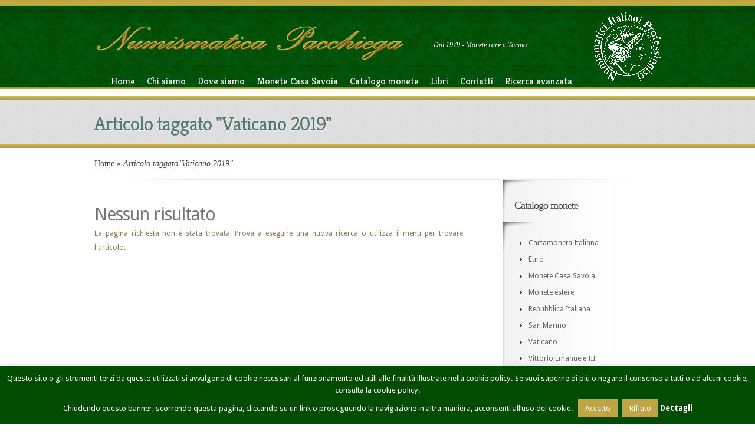

--- FILE ---
content_type: text/html; charset=UTF-8
request_url: https://www.numismaticapacchiega.it/tag/vaticano-2019/
body_size: 12472
content:
<!DOCTYPE html PUBLIC "-//W3C//DTD XHTML 1.0 Transitional//EN" "http://www.w3.org/TR/xhtml1/DTD/xhtml1-transitional.dtd">
<html xmlns="http://www.w3.org/1999/xhtml" lang="it-IT">
<head profile="http://gmpg.org/xfn/11">
<meta http-equiv="Content-Type" content="text/html; charset=UTF-8" />
<meta name="description" content="Tag: &lt;span&gt;Vaticano 2019&lt;/span&gt;" /><link rel="canonical" href="https://www.numismaticapacchiega.it/tag/vaticano-2019/" />
<link rel="stylesheet" href="https://www.numismaticapacchiega.it/_wip/wp-content/themes/Boutique-child/style.css" type="text/css" media="screen" />
<link rel="stylesheet" href="https://www.numismaticapacchiega.it/_wip/wp-content/themes/Boutique/css/colorpicker.css" type="text/css" media="screen" />

<link href='https://fonts.googleapis.com/css?family=Droid+Sans:regular,bold' rel='stylesheet' type='text/css' /><link href='https://fonts.googleapis.com/css?family=Kreon:light,regular' rel='stylesheet' type='text/css'/><meta http-equiv="X-UA-Compatible" content="IE=edge">
<link rel="pingback" href="https://www.numismaticapacchiega.it/_wip/xmlrpc.php" />

<!--[if lt IE 7]>
	<link rel="stylesheet" type="text/css" href="https://www.numismaticapacchiega.it/_wip/wp-content/themes/Boutique/css/ie6style.css" />
	<script type="text/javascript" src="https://www.numismaticapacchiega.it/_wip/wp-content/themes/Boutique/js/DD_belatedPNG_0.0.8a-min.js"></script>
	<script type="text/javascript">DD_belatedPNG.fix('img#logo, span.overlay, a.zoom-icon, a.more-icon, #menu, #menu-right, #menu-content, ul#top-menu ul, #menu-bar, .footer-widget ul li, span.post-overlay, #content-area, .avatar-overlay, .comment-arrow, .testimonials-item-bottom, #quote, #bottom-shadow, #quote .container');</script>
<![endif]-->
<!--[if IE 7]>
	<link rel="stylesheet" type="text/css" href="https://www.numismaticapacchiega.it/_wip/wp-content/themes/Boutique/css/ie7style.css" />
<![endif]-->
<!--[if IE 8]>
	<link rel="stylesheet" type="text/css" href="https://www.numismaticapacchiega.it/_wip/wp-content/themes/Boutique/css/ie8style.css" />
<![endif]-->

<script type="text/javascript">
	document.documentElement.className = 'js';
</script>

<script>var et_site_url='https://www.numismaticapacchiega.it/_wip';var et_post_id='0';function et_core_page_resource_fallback(a,b){"undefined"===typeof b&&(b=a.sheet.cssRules&&0===a.sheet.cssRules.length);b&&(a.onerror=null,a.onload=null,a.href?a.href=et_site_url+"/?et_core_page_resource="+a.id+et_post_id:a.src&&(a.src=et_site_url+"/?et_core_page_resource="+a.id+et_post_id))}
</script><title>Vaticano 2019 | Numismatica PACCHIEGA - Monete rare a Torino</title>
<meta name='robots' content='max-image-preview:large' />
<link rel='dns-prefetch' href='//www.googletagmanager.com' />
<link rel="alternate" type="application/rss+xml" title="Numismatica PACCHIEGA - Monete rare a Torino &raquo; Feed" href="https://www.numismaticapacchiega.it/feed/" />
<link rel="alternate" type="application/rss+xml" title="Numismatica PACCHIEGA - Monete rare a Torino &raquo; Feed dei commenti" href="https://www.numismaticapacchiega.it/comments/feed/" />
<link rel="alternate" type="application/rss+xml" title="Numismatica PACCHIEGA - Monete rare a Torino &raquo; Vaticano 2019 Feed del tag" href="https://www.numismaticapacchiega.it/tag/vaticano-2019/feed/" />
<meta content="Boutique Child v.3.6.9" name="generator"/><style id='wp-img-auto-sizes-contain-inline-css' type='text/css'>
img:is([sizes=auto i],[sizes^="auto," i]){contain-intrinsic-size:3000px 1500px}
/*# sourceURL=wp-img-auto-sizes-contain-inline-css */
</style>
<style id='wp-emoji-styles-inline-css' type='text/css'>

	img.wp-smiley, img.emoji {
		display: inline !important;
		border: none !important;
		box-shadow: none !important;
		height: 1em !important;
		width: 1em !important;
		margin: 0 0.07em !important;
		vertical-align: -0.1em !important;
		background: none !important;
		padding: 0 !important;
	}
/*# sourceURL=wp-emoji-styles-inline-css */
</style>
<style id='wp-block-library-inline-css' type='text/css'>
:root{--wp-block-synced-color:#7a00df;--wp-block-synced-color--rgb:122,0,223;--wp-bound-block-color:var(--wp-block-synced-color);--wp-editor-canvas-background:#ddd;--wp-admin-theme-color:#007cba;--wp-admin-theme-color--rgb:0,124,186;--wp-admin-theme-color-darker-10:#006ba1;--wp-admin-theme-color-darker-10--rgb:0,107,160.5;--wp-admin-theme-color-darker-20:#005a87;--wp-admin-theme-color-darker-20--rgb:0,90,135;--wp-admin-border-width-focus:2px}@media (min-resolution:192dpi){:root{--wp-admin-border-width-focus:1.5px}}.wp-element-button{cursor:pointer}:root .has-very-light-gray-background-color{background-color:#eee}:root .has-very-dark-gray-background-color{background-color:#313131}:root .has-very-light-gray-color{color:#eee}:root .has-very-dark-gray-color{color:#313131}:root .has-vivid-green-cyan-to-vivid-cyan-blue-gradient-background{background:linear-gradient(135deg,#00d084,#0693e3)}:root .has-purple-crush-gradient-background{background:linear-gradient(135deg,#34e2e4,#4721fb 50%,#ab1dfe)}:root .has-hazy-dawn-gradient-background{background:linear-gradient(135deg,#faaca8,#dad0ec)}:root .has-subdued-olive-gradient-background{background:linear-gradient(135deg,#fafae1,#67a671)}:root .has-atomic-cream-gradient-background{background:linear-gradient(135deg,#fdd79a,#004a59)}:root .has-nightshade-gradient-background{background:linear-gradient(135deg,#330968,#31cdcf)}:root .has-midnight-gradient-background{background:linear-gradient(135deg,#020381,#2874fc)}:root{--wp--preset--font-size--normal:16px;--wp--preset--font-size--huge:42px}.has-regular-font-size{font-size:1em}.has-larger-font-size{font-size:2.625em}.has-normal-font-size{font-size:var(--wp--preset--font-size--normal)}.has-huge-font-size{font-size:var(--wp--preset--font-size--huge)}.has-text-align-center{text-align:center}.has-text-align-left{text-align:left}.has-text-align-right{text-align:right}.has-fit-text{white-space:nowrap!important}#end-resizable-editor-section{display:none}.aligncenter{clear:both}.items-justified-left{justify-content:flex-start}.items-justified-center{justify-content:center}.items-justified-right{justify-content:flex-end}.items-justified-space-between{justify-content:space-between}.screen-reader-text{border:0;clip-path:inset(50%);height:1px;margin:-1px;overflow:hidden;padding:0;position:absolute;width:1px;word-wrap:normal!important}.screen-reader-text:focus{background-color:#ddd;clip-path:none;color:#444;display:block;font-size:1em;height:auto;left:5px;line-height:normal;padding:15px 23px 14px;text-decoration:none;top:5px;width:auto;z-index:100000}html :where(.has-border-color){border-style:solid}html :where([style*=border-top-color]){border-top-style:solid}html :where([style*=border-right-color]){border-right-style:solid}html :where([style*=border-bottom-color]){border-bottom-style:solid}html :where([style*=border-left-color]){border-left-style:solid}html :where([style*=border-width]){border-style:solid}html :where([style*=border-top-width]){border-top-style:solid}html :where([style*=border-right-width]){border-right-style:solid}html :where([style*=border-bottom-width]){border-bottom-style:solid}html :where([style*=border-left-width]){border-left-style:solid}html :where(img[class*=wp-image-]){height:auto;max-width:100%}:where(figure){margin:0 0 1em}html :where(.is-position-sticky){--wp-admin--admin-bar--position-offset:var(--wp-admin--admin-bar--height,0px)}@media screen and (max-width:600px){html :where(.is-position-sticky){--wp-admin--admin-bar--position-offset:0px}}

/*# sourceURL=wp-block-library-inline-css */
</style><style id='global-styles-inline-css' type='text/css'>
:root{--wp--preset--aspect-ratio--square: 1;--wp--preset--aspect-ratio--4-3: 4/3;--wp--preset--aspect-ratio--3-4: 3/4;--wp--preset--aspect-ratio--3-2: 3/2;--wp--preset--aspect-ratio--2-3: 2/3;--wp--preset--aspect-ratio--16-9: 16/9;--wp--preset--aspect-ratio--9-16: 9/16;--wp--preset--color--black: #000000;--wp--preset--color--cyan-bluish-gray: #abb8c3;--wp--preset--color--white: #ffffff;--wp--preset--color--pale-pink: #f78da7;--wp--preset--color--vivid-red: #cf2e2e;--wp--preset--color--luminous-vivid-orange: #ff6900;--wp--preset--color--luminous-vivid-amber: #fcb900;--wp--preset--color--light-green-cyan: #7bdcb5;--wp--preset--color--vivid-green-cyan: #00d084;--wp--preset--color--pale-cyan-blue: #8ed1fc;--wp--preset--color--vivid-cyan-blue: #0693e3;--wp--preset--color--vivid-purple: #9b51e0;--wp--preset--gradient--vivid-cyan-blue-to-vivid-purple: linear-gradient(135deg,rgb(6,147,227) 0%,rgb(155,81,224) 100%);--wp--preset--gradient--light-green-cyan-to-vivid-green-cyan: linear-gradient(135deg,rgb(122,220,180) 0%,rgb(0,208,130) 100%);--wp--preset--gradient--luminous-vivid-amber-to-luminous-vivid-orange: linear-gradient(135deg,rgb(252,185,0) 0%,rgb(255,105,0) 100%);--wp--preset--gradient--luminous-vivid-orange-to-vivid-red: linear-gradient(135deg,rgb(255,105,0) 0%,rgb(207,46,46) 100%);--wp--preset--gradient--very-light-gray-to-cyan-bluish-gray: linear-gradient(135deg,rgb(238,238,238) 0%,rgb(169,184,195) 100%);--wp--preset--gradient--cool-to-warm-spectrum: linear-gradient(135deg,rgb(74,234,220) 0%,rgb(151,120,209) 20%,rgb(207,42,186) 40%,rgb(238,44,130) 60%,rgb(251,105,98) 80%,rgb(254,248,76) 100%);--wp--preset--gradient--blush-light-purple: linear-gradient(135deg,rgb(255,206,236) 0%,rgb(152,150,240) 100%);--wp--preset--gradient--blush-bordeaux: linear-gradient(135deg,rgb(254,205,165) 0%,rgb(254,45,45) 50%,rgb(107,0,62) 100%);--wp--preset--gradient--luminous-dusk: linear-gradient(135deg,rgb(255,203,112) 0%,rgb(199,81,192) 50%,rgb(65,88,208) 100%);--wp--preset--gradient--pale-ocean: linear-gradient(135deg,rgb(255,245,203) 0%,rgb(182,227,212) 50%,rgb(51,167,181) 100%);--wp--preset--gradient--electric-grass: linear-gradient(135deg,rgb(202,248,128) 0%,rgb(113,206,126) 100%);--wp--preset--gradient--midnight: linear-gradient(135deg,rgb(2,3,129) 0%,rgb(40,116,252) 100%);--wp--preset--font-size--small: 13px;--wp--preset--font-size--medium: 20px;--wp--preset--font-size--large: 36px;--wp--preset--font-size--x-large: 42px;--wp--preset--spacing--20: 0.44rem;--wp--preset--spacing--30: 0.67rem;--wp--preset--spacing--40: 1rem;--wp--preset--spacing--50: 1.5rem;--wp--preset--spacing--60: 2.25rem;--wp--preset--spacing--70: 3.38rem;--wp--preset--spacing--80: 5.06rem;--wp--preset--shadow--natural: 6px 6px 9px rgba(0, 0, 0, 0.2);--wp--preset--shadow--deep: 12px 12px 50px rgba(0, 0, 0, 0.4);--wp--preset--shadow--sharp: 6px 6px 0px rgba(0, 0, 0, 0.2);--wp--preset--shadow--outlined: 6px 6px 0px -3px rgb(255, 255, 255), 6px 6px rgb(0, 0, 0);--wp--preset--shadow--crisp: 6px 6px 0px rgb(0, 0, 0);}:where(.is-layout-flex){gap: 0.5em;}:where(.is-layout-grid){gap: 0.5em;}body .is-layout-flex{display: flex;}.is-layout-flex{flex-wrap: wrap;align-items: center;}.is-layout-flex > :is(*, div){margin: 0;}body .is-layout-grid{display: grid;}.is-layout-grid > :is(*, div){margin: 0;}:where(.wp-block-columns.is-layout-flex){gap: 2em;}:where(.wp-block-columns.is-layout-grid){gap: 2em;}:where(.wp-block-post-template.is-layout-flex){gap: 1.25em;}:where(.wp-block-post-template.is-layout-grid){gap: 1.25em;}.has-black-color{color: var(--wp--preset--color--black) !important;}.has-cyan-bluish-gray-color{color: var(--wp--preset--color--cyan-bluish-gray) !important;}.has-white-color{color: var(--wp--preset--color--white) !important;}.has-pale-pink-color{color: var(--wp--preset--color--pale-pink) !important;}.has-vivid-red-color{color: var(--wp--preset--color--vivid-red) !important;}.has-luminous-vivid-orange-color{color: var(--wp--preset--color--luminous-vivid-orange) !important;}.has-luminous-vivid-amber-color{color: var(--wp--preset--color--luminous-vivid-amber) !important;}.has-light-green-cyan-color{color: var(--wp--preset--color--light-green-cyan) !important;}.has-vivid-green-cyan-color{color: var(--wp--preset--color--vivid-green-cyan) !important;}.has-pale-cyan-blue-color{color: var(--wp--preset--color--pale-cyan-blue) !important;}.has-vivid-cyan-blue-color{color: var(--wp--preset--color--vivid-cyan-blue) !important;}.has-vivid-purple-color{color: var(--wp--preset--color--vivid-purple) !important;}.has-black-background-color{background-color: var(--wp--preset--color--black) !important;}.has-cyan-bluish-gray-background-color{background-color: var(--wp--preset--color--cyan-bluish-gray) !important;}.has-white-background-color{background-color: var(--wp--preset--color--white) !important;}.has-pale-pink-background-color{background-color: var(--wp--preset--color--pale-pink) !important;}.has-vivid-red-background-color{background-color: var(--wp--preset--color--vivid-red) !important;}.has-luminous-vivid-orange-background-color{background-color: var(--wp--preset--color--luminous-vivid-orange) !important;}.has-luminous-vivid-amber-background-color{background-color: var(--wp--preset--color--luminous-vivid-amber) !important;}.has-light-green-cyan-background-color{background-color: var(--wp--preset--color--light-green-cyan) !important;}.has-vivid-green-cyan-background-color{background-color: var(--wp--preset--color--vivid-green-cyan) !important;}.has-pale-cyan-blue-background-color{background-color: var(--wp--preset--color--pale-cyan-blue) !important;}.has-vivid-cyan-blue-background-color{background-color: var(--wp--preset--color--vivid-cyan-blue) !important;}.has-vivid-purple-background-color{background-color: var(--wp--preset--color--vivid-purple) !important;}.has-black-border-color{border-color: var(--wp--preset--color--black) !important;}.has-cyan-bluish-gray-border-color{border-color: var(--wp--preset--color--cyan-bluish-gray) !important;}.has-white-border-color{border-color: var(--wp--preset--color--white) !important;}.has-pale-pink-border-color{border-color: var(--wp--preset--color--pale-pink) !important;}.has-vivid-red-border-color{border-color: var(--wp--preset--color--vivid-red) !important;}.has-luminous-vivid-orange-border-color{border-color: var(--wp--preset--color--luminous-vivid-orange) !important;}.has-luminous-vivid-amber-border-color{border-color: var(--wp--preset--color--luminous-vivid-amber) !important;}.has-light-green-cyan-border-color{border-color: var(--wp--preset--color--light-green-cyan) !important;}.has-vivid-green-cyan-border-color{border-color: var(--wp--preset--color--vivid-green-cyan) !important;}.has-pale-cyan-blue-border-color{border-color: var(--wp--preset--color--pale-cyan-blue) !important;}.has-vivid-cyan-blue-border-color{border-color: var(--wp--preset--color--vivid-cyan-blue) !important;}.has-vivid-purple-border-color{border-color: var(--wp--preset--color--vivid-purple) !important;}.has-vivid-cyan-blue-to-vivid-purple-gradient-background{background: var(--wp--preset--gradient--vivid-cyan-blue-to-vivid-purple) !important;}.has-light-green-cyan-to-vivid-green-cyan-gradient-background{background: var(--wp--preset--gradient--light-green-cyan-to-vivid-green-cyan) !important;}.has-luminous-vivid-amber-to-luminous-vivid-orange-gradient-background{background: var(--wp--preset--gradient--luminous-vivid-amber-to-luminous-vivid-orange) !important;}.has-luminous-vivid-orange-to-vivid-red-gradient-background{background: var(--wp--preset--gradient--luminous-vivid-orange-to-vivid-red) !important;}.has-very-light-gray-to-cyan-bluish-gray-gradient-background{background: var(--wp--preset--gradient--very-light-gray-to-cyan-bluish-gray) !important;}.has-cool-to-warm-spectrum-gradient-background{background: var(--wp--preset--gradient--cool-to-warm-spectrum) !important;}.has-blush-light-purple-gradient-background{background: var(--wp--preset--gradient--blush-light-purple) !important;}.has-blush-bordeaux-gradient-background{background: var(--wp--preset--gradient--blush-bordeaux) !important;}.has-luminous-dusk-gradient-background{background: var(--wp--preset--gradient--luminous-dusk) !important;}.has-pale-ocean-gradient-background{background: var(--wp--preset--gradient--pale-ocean) !important;}.has-electric-grass-gradient-background{background: var(--wp--preset--gradient--electric-grass) !important;}.has-midnight-gradient-background{background: var(--wp--preset--gradient--midnight) !important;}.has-small-font-size{font-size: var(--wp--preset--font-size--small) !important;}.has-medium-font-size{font-size: var(--wp--preset--font-size--medium) !important;}.has-large-font-size{font-size: var(--wp--preset--font-size--large) !important;}.has-x-large-font-size{font-size: var(--wp--preset--font-size--x-large) !important;}
/*# sourceURL=global-styles-inline-css */
</style>

<style id='classic-theme-styles-inline-css' type='text/css'>
/*! This file is auto-generated */
.wp-block-button__link{color:#fff;background-color:#32373c;border-radius:9999px;box-shadow:none;text-decoration:none;padding:calc(.667em + 2px) calc(1.333em + 2px);font-size:1.125em}.wp-block-file__button{background:#32373c;color:#fff;text-decoration:none}
/*# sourceURL=/wp-includes/css/classic-themes.min.css */
</style>
<link rel='stylesheet' id='cookie-law-info-css' href='https://www.numismaticapacchiega.it/_wip/wp-content/plugins/cookie-law-info/legacy/public/css/cookie-law-info-public.css?ver=3.3.8' type='text/css' media='all' />
<link rel='stylesheet' id='cookie-law-info-gdpr-css' href='https://www.numismaticapacchiega.it/_wip/wp-content/plugins/cookie-law-info/legacy/public/css/cookie-law-info-gdpr.css?ver=3.3.8' type='text/css' media='all' />
<link rel='stylesheet' id='et-shortcodes-css-css' href='https://www.numismaticapacchiega.it/_wip/wp-content/themes/Boutique/epanel/shortcodes/css/shortcodes-legacy.css?ver=3.6.16' type='text/css' media='all' />
<link rel='stylesheet' id='magnific_popup-css' href='https://www.numismaticapacchiega.it/_wip/wp-content/themes/Boutique/includes/page_templates/js/magnific_popup/magnific_popup.css?ver=1.3.4' type='text/css' media='screen' />
<link rel='stylesheet' id='et_page_templates-css' href='https://www.numismaticapacchiega.it/_wip/wp-content/themes/Boutique/includes/page_templates/page_templates.css?ver=1.8' type='text/css' media='screen' />
<script type="text/javascript" src="https://www.numismaticapacchiega.it/_wip/wp-includes/js/jquery/jquery.min.js?ver=3.7.1" id="jquery-core-js"></script>
<script type="text/javascript" src="https://www.numismaticapacchiega.it/_wip/wp-includes/js/jquery/jquery-migrate.min.js?ver=3.4.1" id="jquery-migrate-js"></script>
<script type="text/javascript" id="cookie-law-info-js-extra">
/* <![CDATA[ */
var Cli_Data = {"nn_cookie_ids":[],"cookielist":[],"non_necessary_cookies":[],"ccpaEnabled":"","ccpaRegionBased":"","ccpaBarEnabled":"","strictlyEnabled":["necessary","obligatoire"],"ccpaType":"gdpr","js_blocking":"","custom_integration":"","triggerDomRefresh":"","secure_cookies":""};
var cli_cookiebar_settings = {"animate_speed_hide":"500","animate_speed_show":"500","background":"#004c00","border":"#c5ad49","border_on":"","button_1_button_colour":"#bfa642","button_1_button_hover":"#998535","button_1_link_colour":"#fff","button_1_as_button":"1","button_1_new_win":"","button_2_button_colour":"#333","button_2_button_hover":"#292929","button_2_link_colour":"#ffffff","button_2_as_button":"","button_2_hidebar":"","button_3_button_colour":"#bfa642","button_3_button_hover":"#998535","button_3_link_colour":"#fff","button_3_as_button":"1","button_3_new_win":"1","button_4_button_colour":"#000","button_4_button_hover":"#000000","button_4_link_colour":"#fff","button_4_as_button":"1","button_7_button_colour":"#61a229","button_7_button_hover":"#4e8221","button_7_link_colour":"#fff","button_7_as_button":"1","button_7_new_win":"","font_family":"inherit","header_fix":"","notify_animate_hide":"1","notify_animate_show":"1","notify_div_id":"#cookie-law-info-bar","notify_position_horizontal":"right","notify_position_vertical":"bottom","scroll_close":"","scroll_close_reload":"1","accept_close_reload":"","reject_close_reload":"","showagain_tab":"","showagain_background":"#fff","showagain_border":"#000","showagain_div_id":"#cookie-law-info-again","showagain_x_position":"100px","text":"#ffffff","show_once_yn":"","show_once":"10000","logging_on":"","as_popup":"","popup_overlay":"1","bar_heading_text":"","cookie_bar_as":"banner","popup_showagain_position":"bottom-right","widget_position":"left"};
var log_object = {"ajax_url":"https://www.numismaticapacchiega.it/_wip/wp-admin/admin-ajax.php"};
//# sourceURL=cookie-law-info-js-extra
/* ]]> */
</script>
<script type="text/javascript" src="https://www.numismaticapacchiega.it/_wip/wp-content/plugins/cookie-law-info/legacy/public/js/cookie-law-info-public.js?ver=3.3.8" id="cookie-law-info-js"></script>

<!-- Snippet del tag Google (gtag.js) aggiunto da Site Kit -->
<!-- Snippet Google Analytics aggiunto da Site Kit -->
<script type="text/javascript" src="https://www.googletagmanager.com/gtag/js?id=GT-MJSBV8F" id="google_gtagjs-js" async></script>
<script type="text/javascript" id="google_gtagjs-js-after">
/* <![CDATA[ */
window.dataLayer = window.dataLayer || [];function gtag(){dataLayer.push(arguments);}
gtag("set","linker",{"domains":["www.numismaticapacchiega.it"]});
gtag("js", new Date());
gtag("set", "developer_id.dZTNiMT", true);
gtag("config", "GT-MJSBV8F");
//# sourceURL=google_gtagjs-js-after
/* ]]> */
</script>
<link rel="https://api.w.org/" href="https://www.numismaticapacchiega.it/wp-json/" /><link rel="alternate" title="JSON" type="application/json" href="https://www.numismaticapacchiega.it/wp-json/wp/v2/tags/743" /><link rel="EditURI" type="application/rsd+xml" title="RSD" href="https://www.numismaticapacchiega.it/_wip/xmlrpc.php?rsd" />
<meta name="generator" content="WordPress 6.9" />
<meta name="generator" content="Site Kit by Google 1.170.0" /><!-- used in scripts --><meta name="et_featured_auto_speed" content="5000" /><meta name="et_disable_toptier" content="0" /><meta name="et_featured_slider_pause" content="1" /><meta name="et_featured_slider_auto" content="1" /><meta name="et_theme_folder" content="https://www.numismaticapacchiega.it/_wip/wp-content/themes/Boutique" /><style type="text/css">#top-area,#footer { background-color: #e3e3e3; }#top-area,#footer { background-image: url(https://www.numismaticapacchiega.it/_wip/wp-content/themes/Boutique/images/cp/body-bg6.png); }</style><style type='text/css'>h1,h2,h3,h4,h5,h6 {  }</style><style type='text/css'>h1,h2,h3,h4,h5,h6, h2 a, h3 a, h4 a, h5 a, h6 a { color: #747474;  }
		/*commentato rr: h2.featured-title a, #footer h4.widget-title { color: #fff !important; } */
		</style><link id='droid_sans' href='https://fonts.googleapis.com/css?family=Droid+Sans' rel='stylesheet' type='text/css' /><style type='text/css'>body { font-family: 'Droid Sans', Arial, sans-serif !important;  }</style><style type='text/css'>body { color: #8F7A4C !important;  }</style><link rel="shortcut icon" href="https://www.numismaticapacchiega.it/_wip/favicon.ico" /><link rel="preload" href="https://www.numismaticapacchiega.it/_wip/wp-content/themes/Boutique/core/admin/fonts/modules.ttf" as="font" crossorigin="anonymous"><meta name="viewport" content="width=device-width, initial-scale=1">	<style type="text/css">
		#et_pt_portfolio_gallery { margin-left: -41px; margin-right: -51px; }
		.et_pt_portfolio_item { margin-left: 35px; }
		.et_portfolio_small { margin-left: -40px !important; }
		.et_portfolio_small .et_pt_portfolio_item { margin-left: 60px !important; } /*original margin-left: 32px !important;*/
		.et_portfolio_large { margin-left: -26px !important; }
		.et_portfolio_large .et_pt_portfolio_item { margin-left: 11px !important; }
	</style>

</head>
<body class="archive tag tag-vaticano-2019 tag-743 wp-theme-Boutique wp-child-theme-Boutique-child et_includes_sidebar">
		<div id="color-stripes"></div>
	<div id="header">
		<div class="container clearfix">
			<div id="logo-area">
            	<a href="https://www.numismaticapacchiega.it/">
										<img src="https://www.numismaticapacchiega.it/_wip/wp-content/uploads/2012/06/logo.png" alt="Numismatica PACCHIEGA - Monete rare a Torino" id="logo"/>
				</a>
				<p id="slogan">Dal 1979 - Monete rare a Torino</p>
                <div id="logo-numismatici"></div>
			</div> <!-- end #logo-area -->
			<!--div id="search-form">
				<form method="get" id="searchform" action="https://www.numismaticapacchiega.it/">
					<input type="text" value="Cerca..." name="s" id="searchinput" />
					<input type="image" src="https://www.numismaticapacchiega.it/_wip/wp-content/themes/Boutique/images/search_btn.png" id="searchsubmit" />
				</form>
			</div--> <!-- end #search-form -->
			
			
			<div class="clear"></div>

			<div id="menu-content">
				<div id="menu-shadow"></div>
				<ul id="secondary-menu" class="nav clearfix"><li id="menu-item-1063" class="menu-item menu-item-type-custom menu-item-object-custom menu-item-home menu-item-1063"><a href="https://www.numismaticapacchiega.it">Home</a></li>
<li id="menu-item-1064" class="menu-item menu-item-type-post_type menu-item-object-page menu-item-1064"><a href="https://www.numismaticapacchiega.it/chi-siamo/">Chi siamo</a></li>
<li id="menu-item-1065" class="menu-item menu-item-type-post_type menu-item-object-page menu-item-1065"><a href="https://www.numismaticapacchiega.it/dove-siamo/">Dove siamo</a></li>
<li id="menu-item-1066" class="menu-item menu-item-type-post_type menu-item-object-page menu-item-1066"><a href="https://www.numismaticapacchiega.it/monete-casa-savoia/">Monete Casa Savoia</a></li>
<li id="menu-item-1068" class="menu-item menu-item-type-post_type menu-item-object-page menu-item-has-children menu-item-1068"><a href="https://www.numismaticapacchiega.it/catalogo-monete/">Catalogo monete</a>
<ul class="sub-menu">
	<li id="menu-item-1056" class="menu-item menu-item-type-taxonomy menu-item-object-category menu-item-1056"><a href="https://www.numismaticapacchiega.it/numismatica/cartamoneta-italiana/">Cartamoneta Italiana</a></li>
	<li id="menu-item-1057" class="menu-item menu-item-type-taxonomy menu-item-object-category menu-item-1057"><a href="https://www.numismaticapacchiega.it/numismatica/euro/">Euro</a></li>
	<li id="menu-item-1059" class="menu-item menu-item-type-taxonomy menu-item-object-category menu-item-1059"><a href="https://www.numismaticapacchiega.it/numismatica/repubblica-italiana/">Repubblica Italiana</a></li>
	<li id="menu-item-1058" class="menu-item menu-item-type-taxonomy menu-item-object-category menu-item-1058"><a href="https://www.numismaticapacchiega.it/numismatica/monete-estere/">Monete estere</a></li>
	<li id="menu-item-1928" class="menu-item menu-item-type-taxonomy menu-item-object-category menu-item-1928"><a href="https://www.numismaticapacchiega.it/numismatica/monete-casa-savoia/">Monete Casa Savoia</a></li>
	<li id="menu-item-1060" class="menu-item menu-item-type-taxonomy menu-item-object-category menu-item-1060"><a href="https://www.numismaticapacchiega.it/numismatica/san-marino/">San Marino</a></li>
	<li id="menu-item-1062" class="menu-item menu-item-type-taxonomy menu-item-object-category menu-item-1062"><a href="https://www.numismaticapacchiega.it/numismatica/vittorio-emanuele/">Vittorio Emanuele III</a></li>
	<li id="menu-item-1061" class="menu-item menu-item-type-taxonomy menu-item-object-category menu-item-1061"><a href="https://www.numismaticapacchiega.it/numismatica/vaticano/">Vaticano</a></li>
</ul>
</li>
<li id="menu-item-1067" class="menu-item menu-item-type-post_type menu-item-object-page menu-item-has-children menu-item-1067"><a href="https://www.numismaticapacchiega.it/libri/">Libri</a>
<ul class="sub-menu">
	<li id="menu-item-1175" class="menu-item menu-item-type-taxonomy menu-item-object-category menu-item-1175"><a href="https://www.numismaticapacchiega.it/numismatica/libri-casa-savoia/" title="Libri monetazione sabauda">Libri di Casa Savoia</a></li>
	<li id="menu-item-1589" class="menu-item menu-item-type-taxonomy menu-item-object-category menu-item-1589"><a href="https://www.numismaticapacchiega.it/numismatica/libri-di-numismatica/">Libri di numismatica</a></li>
	<li id="menu-item-1577" class="menu-item menu-item-type-taxonomy menu-item-object-category menu-item-1577"><a href="https://www.numismaticapacchiega.it/numismatica/cataloghi/">Cataloghi</a></li>
	<li id="menu-item-1079" class="menu-item menu-item-type-taxonomy menu-item-object-category menu-item-1079"><a href="https://www.numismaticapacchiega.it/numismatica/libri-in-promozione/">Libri in promozione</a></li>
</ul>
</li>
<li id="menu-item-1069" class="menu-item menu-item-type-post_type menu-item-object-page menu-item-1069"><a href="https://www.numismaticapacchiega.it/contatti/">Contatti</a></li>
<li id="menu-item-1843" class="menu-item menu-item-type-post_type menu-item-object-page menu-item-1843"><a href="https://www.numismaticapacchiega.it/ricerca-avanzata/">Ricerca avanzata</a></li>
</ul>			</div> <!-- menu-content -->
		</div> <!-- end .container -->
	</div> <!-- end #header -->

	<div id="top-area">
		<div id="top-area-bg">
			<div id="bottom-area-bg">
				<div class="container">
					<div id="category-inner">
		<h1 class="category-title">Articolo taggato &quot;Vaticano 2019&quot;</h1>
	</div> <!-- end #category-inner -->				</div> <!-- end .container -->
			</div> <!-- end #bottom-area-bg -->
		</div> <!-- end #top-area-bg -->
	</div> <!-- end #top-area -->

	<div id="main-content-area" class="container">
<div id="breadcrumbs">
					<a href="https://www.numismaticapacchiega.it/">Home</a> <span class="raquo">&raquo;</span>

									Articolo taggato<span class="raquo">&quot;</span>Vaticano 2019&quot;					</div> <!-- end #breadcrumbs -->
<div id="main-content">
	<div id="main-content-bg">
		<div id="main-content-bottom-bg" class="clearfix">
			<div id="left-area">
				<div id="main-products" class="clearfix">
					<div class="entry">
<!--If no results are found-->
	<h1>Nessun risultato</h1>
	<p>La pagina richiesta non è stata trovata. Prova a eseguire una nuova ricerca o utilizza il menu per trovare l&#039;articolo.</p>
</div>
<!--End if no results are found-->				</div> <!-- end #main-products -->
			</div> <!-- end #left-area -->
			<div id="sidebar">
	<!-- inizio tasti condivisione-->
		<div style="padding: 10px 0 0 9px;"></div>
	<!-- fine tasti condivisione-->
	<div class="widget"><h4 class="widget-title">Catalogo monete</h4><div class="widget-content"><div class="menu-catalogo-monete-container"><ul id="menu-catalogo-monete" class="menu"><li id="menu-item-1082" class="menu-item menu-item-type-taxonomy menu-item-object-category menu-item-1082"><a href="https://www.numismaticapacchiega.it/numismatica/cartamoneta-italiana/">Cartamoneta Italiana</a></li>
<li id="menu-item-1083" class="menu-item menu-item-type-taxonomy menu-item-object-category menu-item-1083"><a href="https://www.numismaticapacchiega.it/numismatica/euro/">Euro</a></li>
<li id="menu-item-1080" class="menu-item menu-item-type-taxonomy menu-item-object-category menu-item-1080"><a href="https://www.numismaticapacchiega.it/numismatica/monete-casa-savoia/">Monete Casa Savoia</a></li>
<li id="menu-item-1081" class="menu-item menu-item-type-taxonomy menu-item-object-category menu-item-1081"><a href="https://www.numismaticapacchiega.it/numismatica/monete-estere/">Monete estere</a></li>
<li id="menu-item-1084" class="menu-item menu-item-type-taxonomy menu-item-object-category menu-item-1084"><a href="https://www.numismaticapacchiega.it/numismatica/repubblica-italiana/">Repubblica Italiana</a></li>
<li id="menu-item-1085" class="menu-item menu-item-type-taxonomy menu-item-object-category menu-item-1085"><a href="https://www.numismaticapacchiega.it/numismatica/san-marino/">San Marino</a></li>
<li id="menu-item-1086" class="menu-item menu-item-type-taxonomy menu-item-object-category menu-item-1086"><a href="https://www.numismaticapacchiega.it/numismatica/vaticano/">Vaticano</a></li>
<li id="menu-item-1087" class="menu-item menu-item-type-taxonomy menu-item-object-category menu-item-1087"><a href="https://www.numismaticapacchiega.it/numismatica/vittorio-emanuele/">Vittorio Emanuele III</a></li>
</ul></div></div> <!-- end .widget-content--></div> <!-- end .widget --><div class="widget"><h4 class="widget-title">Catalogo libri di numismatica</h4><div class="widget-content"><div class="menu-catalogo-libri-container"><ul id="menu-catalogo-libri" class="menu"><li id="menu-item-1094" class="menu-item menu-item-type-taxonomy menu-item-object-category menu-item-1094"><a href="https://www.numismaticapacchiega.it/numismatica/libri-casa-savoia/" title="libri numismatica monetazione sabauda">Libri di Casa Savoia</a></li>
<li id="menu-item-1590" class="menu-item menu-item-type-taxonomy menu-item-object-category menu-item-1590"><a href="https://www.numismaticapacchiega.it/numismatica/libri-di-numismatica/">Libri di numismatica</a></li>
<li id="menu-item-1576" class="menu-item menu-item-type-taxonomy menu-item-object-category menu-item-1576"><a href="https://www.numismaticapacchiega.it/numismatica/cataloghi/">Cataloghi</a></li>
<li id="menu-item-1093" class="menu-item menu-item-type-taxonomy menu-item-object-category menu-item-1093"><a href="https://www.numismaticapacchiega.it/numismatica/libri-in-promozione/">Libri in promozione</a></li>
</ul></div></div> <!-- end .widget-content--></div> <!-- end .widget -->
		<div class="widget">
		<h4 class="widget-title">Novità</h4><div class="widget-content">
		<ul>
											<li>
					<a href="https://www.numismaticapacchiega.it/repubblica-subalpina-5-franchi/">Repubblica Subalpina 5 franchi</a>
									</li>
											<li>
					<a href="https://www.numismaticapacchiega.it/50-lire-vittorio-emanuele-iii-2/">Aratrice 50 Lire 1912</a>
									</li>
											<li>
					<a href="https://www.numismaticapacchiega.it/vittorio-emanuele-i-2/">20 Lire  Vittorio Emanuele I</a>
									</li>
					</ul>

		</div> <!-- end .widget-content--></div> <!-- end .widget --><div class="widget_text widget"><h4 class="widget-title">Vi aspettiamo in negozio!</h4><div class="widget-content"><div class="textwidget custom-html-widget"><img title="Numismatica Pacchiega Torino" src="https://www.numismaticapacchiega.it/_wip/wp-content/themes/Boutique-child/images/footer-logo.png" alt="Numismatica Pacchiega Torino" id="about-image"/>
Via Pietro Micca 15/o<br/>
10122 TORINO<br/>
Telefono / Fax: +39 011 539835<br/>
info@numismaticapacchiega.it<br/>
P. IVA: 09483250016<br/></div></div> <!-- end .widget-content--></div> <!-- end .widget --></div> <!-- end #sidebar -->		</div> <!-- end #main-content-bottom-bg -->
	</div> <!-- end #main-content-bg -->
</div> <!-- end #main-content -->

	</div> <!-- end .container -->

	<div id="footer">
		<div id="footer-top-bg">
			<div id="footer-bottom-bg">
				<div class="container">
											<div id="footer-widgets" class="clearfix">
							<div id="tag_cloud-2" class="footer-widget widget_tag_cloud"><h4 class="widget-title">Catalogo online</h4><div class="tagcloud"><a href="https://www.numismaticapacchiega.it/numismatica/cartamoneta-italiana/" class="tag-cloud-link tag-link-77 tag-link-position-1" style="font-size: 10.176165803109pt;" aria-label="Cartamoneta Italiana (3 elementi)">Cartamoneta Italiana</a>
<a href="https://www.numismaticapacchiega.it/numismatica/cataloghi/" class="tag-cloud-link tag-link-163 tag-link-position-2" style="font-size: 9.3056994818653pt;" aria-label="Cataloghi (2 elementi)">Cataloghi</a>
<a href="https://www.numismaticapacchiega.it/numismatica/euro/" class="tag-cloud-link tag-link-82 tag-link-position-3" style="font-size: 22pt;" aria-label="Euro (167 elementi)">Euro</a>
<a href="https://www.numismaticapacchiega.it/numismatica/libri-casa-savoia/" class="tag-cloud-link tag-link-8 tag-link-position-4" style="font-size: 9.3056994818653pt;" aria-label="Libri di Casa Savoia (2 elementi)">Libri di Casa Savoia</a>
<a href="https://www.numismaticapacchiega.it/numismatica/libri-di-numismatica/" class="tag-cloud-link tag-link-169 tag-link-position-5" style="font-size: 10.176165803109pt;" aria-label="Libri di numismatica (3 elementi)">Libri di numismatica</a>
<a href="https://www.numismaticapacchiega.it/numismatica/libri-in-promozione/" class="tag-cloud-link tag-link-1 tag-link-position-6" style="font-size: 8pt;" aria-label="Libri in promozione (1 elemento)">Libri in promozione</a>
<a href="https://www.numismaticapacchiega.it/numismatica/monete-casa-savoia/" class="tag-cloud-link tag-link-3 tag-link-position-7" style="font-size: 16.414507772021pt;" aria-label="Monete Casa Savoia (28 elementi)">Monete Casa Savoia</a>
<a href="https://www.numismaticapacchiega.it/numismatica/monete-estere/" class="tag-cloud-link tag-link-83 tag-link-position-8" style="font-size: 21.854922279793pt;" aria-label="Monete estere (162 elementi)">Monete estere</a>
<a href="https://www.numismaticapacchiega.it/numismatica/repubblica-italiana/" class="tag-cloud-link tag-link-84 tag-link-position-9" style="font-size: 14.383419689119pt;" aria-label="Repubblica Italiana (14 elementi)">Repubblica Italiana</a>
<a href="https://www.numismaticapacchiega.it/numismatica/vaticano/" class="tag-cloud-link tag-link-86 tag-link-position-10" style="font-size: 11.481865284974pt;" aria-label="Vaticano (5 elementi)">Vaticano</a>
<a href="https://www.numismaticapacchiega.it/numismatica/vittorio-emanuele/" class="tag-cloud-link tag-link-87 tag-link-position-11" style="font-size: 14.528497409326pt;" aria-label="Vittorio Emanuele III (15 elementi)">Vittorio Emanuele III</a></div>
</div> <!-- end .footer-widget --><div id="rss-2" class="footer-widget widget_rss"><h4 class="widget-title"><a class="rsswidget rss-widget-feed" href="https://www.numismaticapacchiega.it/feed/"><img class="rss-widget-icon" style="border:0" width="14" height="14" src="https://www.numismaticapacchiega.it/_wip/wp-includes/images/rss.png" alt="RSS" loading="lazy" /></a> <a class="rsswidget rss-widget-title" href="https://www.numismaticapacchiega.it/">Ultimi arrivi</a></h4><ul><li><a class='rsswidget' href='https://www.numismaticapacchiega.it/repubblica-subalpina-5-franchi/'>Repubblica Subalpina 5 franchi</a></li><li><a class='rsswidget' href='https://www.numismaticapacchiega.it/50-lire-vittorio-emanuele-iii-2/'>Aratrice 50 Lire 1912</a></li><li><a class='rsswidget' href='https://www.numismaticapacchiega.it/vittorio-emanuele-i-2/'>20 Lire  Vittorio Emanuele I</a></li><li><a class='rsswidget' href='https://www.numismaticapacchiega.it/giorgio-iv/'>Giorgio IV</a></li><li><a class='rsswidget' href='https://www.numismaticapacchiega.it/inghilterra/'>Inghilterra</a></li><li><a class='rsswidget' href='https://www.numismaticapacchiega.it/20-baiocchi-pio-ix-2/'>Stato Pontificio Pio IX</a></li><li><a class='rsswidget' href='https://www.numismaticapacchiega.it/80-lire-carlo-felice/'>80 Lire Carlo Felice</a></li></ul></div> <!-- end .footer-widget --><div id="nav_menu-4" class="footer-widget widget_nav_menu"><h4 class="widget-title">Altre pagine</h4><div class="menu-altre-pagine-container"><ul id="menu-altre-pagine" class="menu"><li id="menu-item-2171" class="menu-item menu-item-type-post_type menu-item-object-page menu-item-2171"><a href="https://www.numismaticapacchiega.it/materiale-numismatico/">Materiale numismatico</a></li>
<li id="menu-item-2172" class="menu-item menu-item-type-post_type menu-item-object-page menu-item-2172"><a href="https://www.numismaticapacchiega.it/medaglie-e-orologi-da-collezione/">Medaglie e orologi da collezione</a></li>
<li id="menu-item-2170" class="menu-item menu-item-type-post_type menu-item-object-page menu-item-2170"><a href="https://www.numismaticapacchiega.it/ricerca-avanzata/" title="Ricerca avanzata">Cerca nel catalogo</a></li>
<li id="menu-item-2181" class="menu-item menu-item-type-post_type menu-item-object-page menu-item-2181"><a href="https://www.numismaticapacchiega.it/parole-chiave/" title="Keywords">Parole chiave</a></li>
<li id="menu-item-2173" class="menu-item menu-item-type-post_type menu-item-object-page menu-item-2173"><a href="https://www.numismaticapacchiega.it/sitemap/" title="Sitemap">Mappa del sito</a></li>
<li id="menu-item-4446" class="menu-item menu-item-type-post_type menu-item-object-page menu-item-privacy-policy menu-item-4446"><a rel="privacy-policy" href="https://www.numismaticapacchiega.it/privacy-policy/">Privacy policy</a></li>
<li id="menu-item-3456" class="menu-item menu-item-type-post_type menu-item-object-page menu-item-3456"><a href="https://www.numismaticapacchiega.it/cookie-policy/">Cookie policy</a></li>
</ul></div></div> <!-- end .footer-widget --><div id="custom_html-2" class="widget_text footer-widget widget_custom_html"><h4 class="widget-title"> </h4><div class="textwidget custom-html-widget"><img title="logo_numismatici" src="https://www.numismaticapacchiega.it/_wip/wp-content/uploads/2012/10/logo_numismatici-150x150.png" alt="Numismatici Italiani Professionisti" width="150" height="150" style="border: 3px inset #dddddd;"/>
<br/><br/>
© Numismatica PACCHIEGA.
<br/>
All rights reserved.</div></div> <!-- end .footer-widget -->						</div> <!-- end #footer-widgets -->
									</div> <!-- end .container -->
			</div> <!-- end #footer-bottom-bg -->
		</div> <!-- end #footer-top-bg -->
	</div> <!-- end #footer -->

	<div id="footer-bottom">
		<div class="container clearfix">
			<ul id="bottom-nav" class="bottom-nav"><li id="menu-item-1072" class="menu-item menu-item-type-custom menu-item-object-custom menu-item-home menu-item-1072"><a href="https://www.numismaticapacchiega.it">Home</a></li>
<li id="menu-item-1073" class="menu-item menu-item-type-post_type menu-item-object-page menu-item-1073"><a href="https://www.numismaticapacchiega.it/chi-siamo/">Chi siamo</a></li>
<li id="menu-item-1074" class="menu-item menu-item-type-post_type menu-item-object-page menu-item-1074"><a href="https://www.numismaticapacchiega.it/dove-siamo/">Dove siamo</a></li>
<li id="menu-item-1075" class="menu-item menu-item-type-post_type menu-item-object-page menu-item-1075"><a href="https://www.numismaticapacchiega.it/monete-casa-savoia/">Monete Casa Savoia</a></li>
<li id="menu-item-1076" class="menu-item menu-item-type-post_type menu-item-object-page menu-item-1076"><a href="https://www.numismaticapacchiega.it/libri/">Libri</a></li>
<li id="menu-item-1077" class="menu-item menu-item-type-post_type menu-item-object-page menu-item-1077"><a href="https://www.numismaticapacchiega.it/catalogo-monete/">Catalogo monete</a></li>
<li id="menu-item-1078" class="menu-item menu-item-type-post_type menu-item-object-page menu-item-1078"><a href="https://www.numismaticapacchiega.it/contatti/">Contatti</a></li>
<li id="menu-item-1842" class="menu-item menu-item-type-post_type menu-item-object-page menu-item-1842"><a href="https://www.numismaticapacchiega.it/ricerca-avanzata/">Ricerca avanzata</a></li>
</ul>			<p id="copyright">Designed by  <a href="https://www.sollevante.com" title="Sol Levante - Web design & development">Sol Levante</a></p>
		</div> <!-- end .container -->
	</div> <!-- end #footer-bottom -->
	<div id="bottom-color-stripes"></div>

	<script type="speculationrules">
{"prefetch":[{"source":"document","where":{"and":[{"href_matches":"/*"},{"not":{"href_matches":["/_wip/wp-*.php","/_wip/wp-admin/*","/_wip/wp-content/uploads/*","/_wip/wp-content/*","/_wip/wp-content/plugins/*","/_wip/wp-content/themes/Boutique-child/*","/_wip/wp-content/themes/Boutique/*","/*\\?(.+)"]}},{"not":{"selector_matches":"a[rel~=\"nofollow\"]"}},{"not":{"selector_matches":".no-prefetch, .no-prefetch a"}}]},"eagerness":"conservative"}]}
</script>
<!--googleoff: all--><div id="cookie-law-info-bar" data-nosnippet="true"><span>Questo sito o gli strumenti terzi da questo utilizzati si avvalgono di cookie necessari al funzionamento ed utili alle finalità illustrate nella cookie policy. Se vuoi saperne di più o negare il consenso a tutti o ad alcuni cookie, consulta la cookie policy.<br />
Chiudendo questo banner, scorrendo questa pagina, cliccando su un link o proseguendo la navigazione in altra maniera, acconsenti all’uso dei cookie. <a role='button' data-cli_action="accept" id="cookie_action_close_header" class="medium cli-plugin-button cli-plugin-main-button cookie_action_close_header cli_action_button wt-cli-accept-btn">Accetto</a>  <a role='button' id="cookie_action_open_url_reject" target="_blank" class="medium cli-plugin-button cli-plugin-main-button cookie_action_close_header_reject cli_action_button wt-cli-reject-btn" data-cli_action="reject">Rifiuto</a>  <a href="https://www.numismaticapacchiega.it/cookie-policy/" id="CONSTANT_OPEN_URL" target="_blank" class="cli-plugin-main-link">Dettagli</a></span></div><div id="cookie-law-info-again" data-nosnippet="true"><span id="cookie_hdr_showagain">Privacy &amp; Cookies Policy</span></div><div class="cli-modal" data-nosnippet="true" id="cliSettingsPopup" tabindex="-1" role="dialog" aria-labelledby="cliSettingsPopup" aria-hidden="true">
  <div class="cli-modal-dialog" role="document">
	<div class="cli-modal-content cli-bar-popup">
		  <button type="button" class="cli-modal-close" id="cliModalClose">
			<svg class="" viewBox="0 0 24 24"><path d="M19 6.41l-1.41-1.41-5.59 5.59-5.59-5.59-1.41 1.41 5.59 5.59-5.59 5.59 1.41 1.41 5.59-5.59 5.59 5.59 1.41-1.41-5.59-5.59z"></path><path d="M0 0h24v24h-24z" fill="none"></path></svg>
			<span class="wt-cli-sr-only">Chiudi</span>
		  </button>
		  <div class="cli-modal-body">
			<div class="cli-container-fluid cli-tab-container">
	<div class="cli-row">
		<div class="cli-col-12 cli-align-items-stretch cli-px-0">
			<div class="cli-privacy-overview">
				<h4>Privacy Overview</h4>				<div class="cli-privacy-content">
					<div class="cli-privacy-content-text">This website uses cookies to improve your experience while you navigate through the website. Out of these cookies, the cookies that are categorized as necessary are stored on your browser as they are essential for the working of basic functionalities of the website. We also use third-party cookies that help us analyze and understand how you use this website. These cookies will be stored in your browser only with your consent. You also have the option to opt-out of these cookies. But opting out of some of these cookies may have an effect on your browsing experience.</div>
				</div>
				<a class="cli-privacy-readmore" aria-label="Mostra altro" role="button" data-readmore-text="Mostra altro" data-readless-text="Mostra meno"></a>			</div>
		</div>
		<div class="cli-col-12 cli-align-items-stretch cli-px-0 cli-tab-section-container">
												<div class="cli-tab-section">
						<div class="cli-tab-header">
							<a role="button" tabindex="0" class="cli-nav-link cli-settings-mobile" data-target="necessary" data-toggle="cli-toggle-tab">
								Necessary							</a>
															<div class="wt-cli-necessary-checkbox">
									<input type="checkbox" class="cli-user-preference-checkbox"  id="wt-cli-checkbox-necessary" data-id="checkbox-necessary" checked="checked"  />
									<label class="form-check-label" for="wt-cli-checkbox-necessary">Necessary</label>
								</div>
								<span class="cli-necessary-caption">Sempre abilitato</span>
													</div>
						<div class="cli-tab-content">
							<div class="cli-tab-pane cli-fade" data-id="necessary">
								<div class="wt-cli-cookie-description">
									Necessary cookies are absolutely essential for the website to function properly. This category only includes cookies that ensures basic functionalities and security features of the website. These cookies do not store any personal information.								</div>
							</div>
						</div>
					</div>
																	<div class="cli-tab-section">
						<div class="cli-tab-header">
							<a role="button" tabindex="0" class="cli-nav-link cli-settings-mobile" data-target="non-necessary" data-toggle="cli-toggle-tab">
								Non-necessary							</a>
															<div class="cli-switch">
									<input type="checkbox" id="wt-cli-checkbox-non-necessary" class="cli-user-preference-checkbox"  data-id="checkbox-non-necessary" checked='checked' />
									<label for="wt-cli-checkbox-non-necessary" class="cli-slider" data-cli-enable="Abilitato" data-cli-disable="Disabilitato"><span class="wt-cli-sr-only">Non-necessary</span></label>
								</div>
													</div>
						<div class="cli-tab-content">
							<div class="cli-tab-pane cli-fade" data-id="non-necessary">
								<div class="wt-cli-cookie-description">
									Any cookies that may not be particularly necessary for the website to function and is used specifically to collect user personal data via analytics, ads, other embedded contents are termed as non-necessary cookies. It is mandatory to procure user consent prior to running these cookies on your website.								</div>
							</div>
						</div>
					</div>
										</div>
	</div>
</div>
		  </div>
		  <div class="cli-modal-footer">
			<div class="wt-cli-element cli-container-fluid cli-tab-container">
				<div class="cli-row">
					<div class="cli-col-12 cli-align-items-stretch cli-px-0">
						<div class="cli-tab-footer wt-cli-privacy-overview-actions">
						
															<a id="wt-cli-privacy-save-btn" role="button" tabindex="0" data-cli-action="accept" class="wt-cli-privacy-btn cli_setting_save_button wt-cli-privacy-accept-btn cli-btn">ACCETTA E SALVA</a>
													</div>
						
					</div>
				</div>
			</div>
		</div>
	</div>
  </div>
</div>
<div class="cli-modal-backdrop cli-fade cli-settings-overlay"></div>
<div class="cli-modal-backdrop cli-fade cli-popupbar-overlay"></div>
<!--googleon: all--><!-- Global site tag (gtag.js) - Google Analytics -->
<script async src="https://www.googletagmanager.com/gtag/js?id=UA-2071222-11"></script>
<script>
  window.dataLayer = window.dataLayer || [];
  function gtag(){dataLayer.push(arguments);}
  gtag('js', new Date());

  gtag('config', 'UA-2071222-11');
</script><script type="text/javascript" src="https://www.numismaticapacchiega.it/_wip/wp-content/themes/Boutique/js/jquery.easing.1.3.js?ver=1.0" id="easing-js"></script>
<script type="text/javascript" src="https://www.numismaticapacchiega.it/_wip/wp-content/themes/Boutique/js/jquery.cycle.all.min.js?ver=1.0" id="cycle-js"></script>
<script type="text/javascript" src="https://www.numismaticapacchiega.it/_wip/wp-content/themes/Boutique/js/superfish.js?ver=1.0" id="superfish-js"></script>
<script type="text/javascript" src="https://www.numismaticapacchiega.it/_wip/wp-content/themes/Boutique/js/custom.js?ver=1.0" id="custom_script-js"></script>
<script type="text/javascript" src="https://www.numismaticapacchiega.it/_wip/wp-content/themes/Boutique/core/admin/js/common.js?ver=4.7.4" id="et-core-common-js"></script>
<script type="text/javascript" src="https://www.numismaticapacchiega.it/_wip/wp-content/themes/Boutique/includes/page_templates/js/magnific_popup/jquery.magnific-popup.js?ver=1.3.4" id="magnific_popup-js"></script>
<script type="text/javascript" id="et-ptemplates-frontend-js-extra">
/* <![CDATA[ */
var et_ptemplates_strings = {"captcha":"Captcha","fill":"Fill","field":"field","invalid":"Invalid email"};
//# sourceURL=et-ptemplates-frontend-js-extra
/* ]]> */
</script>
<script type="text/javascript" src="https://www.numismaticapacchiega.it/_wip/wp-content/themes/Boutique/includes/page_templates/js/et-ptemplates-frontend.js?ver=1.1" id="et-ptemplates-frontend-js"></script>
<script id="wp-emoji-settings" type="application/json">
{"baseUrl":"https://s.w.org/images/core/emoji/17.0.2/72x72/","ext":".png","svgUrl":"https://s.w.org/images/core/emoji/17.0.2/svg/","svgExt":".svg","source":{"concatemoji":"https://www.numismaticapacchiega.it/_wip/wp-includes/js/wp-emoji-release.min.js?ver=6.9"}}
</script>
<script type="module">
/* <![CDATA[ */
/*! This file is auto-generated */
const a=JSON.parse(document.getElementById("wp-emoji-settings").textContent),o=(window._wpemojiSettings=a,"wpEmojiSettingsSupports"),s=["flag","emoji"];function i(e){try{var t={supportTests:e,timestamp:(new Date).valueOf()};sessionStorage.setItem(o,JSON.stringify(t))}catch(e){}}function c(e,t,n){e.clearRect(0,0,e.canvas.width,e.canvas.height),e.fillText(t,0,0);t=new Uint32Array(e.getImageData(0,0,e.canvas.width,e.canvas.height).data);e.clearRect(0,0,e.canvas.width,e.canvas.height),e.fillText(n,0,0);const a=new Uint32Array(e.getImageData(0,0,e.canvas.width,e.canvas.height).data);return t.every((e,t)=>e===a[t])}function p(e,t){e.clearRect(0,0,e.canvas.width,e.canvas.height),e.fillText(t,0,0);var n=e.getImageData(16,16,1,1);for(let e=0;e<n.data.length;e++)if(0!==n.data[e])return!1;return!0}function u(e,t,n,a){switch(t){case"flag":return n(e,"\ud83c\udff3\ufe0f\u200d\u26a7\ufe0f","\ud83c\udff3\ufe0f\u200b\u26a7\ufe0f")?!1:!n(e,"\ud83c\udde8\ud83c\uddf6","\ud83c\udde8\u200b\ud83c\uddf6")&&!n(e,"\ud83c\udff4\udb40\udc67\udb40\udc62\udb40\udc65\udb40\udc6e\udb40\udc67\udb40\udc7f","\ud83c\udff4\u200b\udb40\udc67\u200b\udb40\udc62\u200b\udb40\udc65\u200b\udb40\udc6e\u200b\udb40\udc67\u200b\udb40\udc7f");case"emoji":return!a(e,"\ud83e\u1fac8")}return!1}function f(e,t,n,a){let r;const o=(r="undefined"!=typeof WorkerGlobalScope&&self instanceof WorkerGlobalScope?new OffscreenCanvas(300,150):document.createElement("canvas")).getContext("2d",{willReadFrequently:!0}),s=(o.textBaseline="top",o.font="600 32px Arial",{});return e.forEach(e=>{s[e]=t(o,e,n,a)}),s}function r(e){var t=document.createElement("script");t.src=e,t.defer=!0,document.head.appendChild(t)}a.supports={everything:!0,everythingExceptFlag:!0},new Promise(t=>{let n=function(){try{var e=JSON.parse(sessionStorage.getItem(o));if("object"==typeof e&&"number"==typeof e.timestamp&&(new Date).valueOf()<e.timestamp+604800&&"object"==typeof e.supportTests)return e.supportTests}catch(e){}return null}();if(!n){if("undefined"!=typeof Worker&&"undefined"!=typeof OffscreenCanvas&&"undefined"!=typeof URL&&URL.createObjectURL&&"undefined"!=typeof Blob)try{var e="postMessage("+f.toString()+"("+[JSON.stringify(s),u.toString(),c.toString(),p.toString()].join(",")+"));",a=new Blob([e],{type:"text/javascript"});const r=new Worker(URL.createObjectURL(a),{name:"wpTestEmojiSupports"});return void(r.onmessage=e=>{i(n=e.data),r.terminate(),t(n)})}catch(e){}i(n=f(s,u,c,p))}t(n)}).then(e=>{for(const n in e)a.supports[n]=e[n],a.supports.everything=a.supports.everything&&a.supports[n],"flag"!==n&&(a.supports.everythingExceptFlag=a.supports.everythingExceptFlag&&a.supports[n]);var t;a.supports.everythingExceptFlag=a.supports.everythingExceptFlag&&!a.supports.flag,a.supports.everything||((t=a.source||{}).concatemoji?r(t.concatemoji):t.wpemoji&&t.twemoji&&(r(t.twemoji),r(t.wpemoji)))});
//# sourceURL=https://www.numismaticapacchiega.it/_wip/wp-includes/js/wp-emoji-loader.min.js
/* ]]> */
</script>

</body>
</html>

--- FILE ---
content_type: text/css
request_url: https://www.numismaticapacchiega.it/_wip/wp-content/themes/Boutique-child/style.css
body_size: 9571
content:
/*
Theme Name: Boutique Child
Version: 3.6.9
Description: Child theme for Boutique theme
Author: Sol Levante
Author URI: https://www.sollevante.com
Template: Boutique
*/


/*------------------------------------------------*/
/*-----------------[RESET]------------------------*/
/*------------------------------------------------*/
/* http://meyerweb.com/eric/tools/css/reset/ */
/* v1.0 | 20080212 */

html, body, div, span, applet, object, iframe,
h1, h2, h3, h4, h5, h6, p, blockquote, pre,
a, abbr, acronym, address, big, cite, code,
del, dfn, em, font, img, ins, kbd, q, s, samp,
small, strike, strong, sub, sup, tt, var,
b, u, i, center,
dl, dt, dd, ol, ul, li,
fieldset, form, label, legend { margin: 0; padding: 0; border: 0; outline: 0; font-size: 100%; vertical-align: baseline; background: transparent; }

body { line-height: 1; }
ol, ul { list-style: none; }
blockquote, q {	quotes: none; }

blockquote:before, blockquote:after,q:before, q:after { content: ''; content: none; }

/* remember to define focus styles! */
:focus { outline: 0; }

/* remember to highlight inserts somehow! */
ins { text-decoration: none; }
del { text-decoration: line-through; }

/* tables still need 'cellspacing="0"' in the markup */
table { border-collapse: collapse; border-spacing: 0; }


/*------------------------------------------------*/
/*-----------------[BASIC STYLES]-----------------*/
/*------------------------------------------------*/

body { line-height: 20px; font-family:'Droid Sans',Arial,Verdana,sans-serif; font-size: 12px; background-color: #ffffff; }

a { text-decoration: none; color: inherit;}
a:hover { text-decoration: underline; }
.clear { clear: both; }
.left { float:left; }
.right { float:right; }
.ui-tabs-hide { display: none; }
br.clear { margin: 0px; padding: 0px; }

h1, h2, h3, h4, h5, h6 { padding-bottom: 5px; color: #bfa642; letter-spacing: -1px; line-height: 1em; font-weight: normal; }
h1 a, h2 a, h3 a, h4 a, h5 a, h6 a { color: #808080; }
h1 { font-size: 30px; }
h2 { font-size: 24px; }
h3 { font-size: 22px; }
h4 { font-size: 18px; }
h5 { font-size: 16px; }
h6 { font-size: 14px; }
p { padding-bottom: 10px; line-height: 24px; text-align:justify;}
strong { font-weight: bold; }
cite, em, i { font-style: italic; }
pre, code { font-family: Courier New, monospace; margin-bottom: 10px; }
ins { text-decoration: none; }
sup, sub { height: 0; line-height: 1; position: relative; vertical-align: baseline; }
sup { bottom: 0.8em; }
sub { top: 0.3em; }
dl { margin: 0 0 1.5em 0; }
dl dt { font-weight: bold; }
dd  { margin-left: 1.5em;}
blockquote  { margin: 1.5em; padding: 1em; color: #666666; background: #e6e6e6; font-style: italic; border: 1px solid #dcdcdc; }
	blockquote p { padding-bottom: 0px; }

input[type=text],input.text, input.title, textarea, select { background-color:#fff; border:1px solid #bbb; padding: 2px; color: #4e4e4e; }
input[type=text]:focus, input.text:focus, input.title:focus, textarea:focus, select:focus { border-color:#2D3940; color: #3e3e3e; }
input[type=text], input.text, input.title, textarea, select { margin:0.5em 0; }
textarea { padding: 4px; }

img#about-image { float: left; margin: 3px 8px 8px -10px; }

.clearfix:after { visibility: hidden; display: block; font-size: 0; content: " "; clear: both; height: 0; }
* html .clearfix             { zoom: 1; } /* IE6 */
*:first-child+html .clearfix { zoom: 1; } /* IE7 */

/* Hide only visually, but have it available for screenreaders: h5bp.com/v */
.visuallyhidden { border: 0; clip: rect(0 0 0 0); height: 1px; margin: -1px; overflow: hidden; padding: 0; position: absolute; width: 1px; }

/*------------------------------------------------*/
/*---------------[MAIN LAYOUT INFO]---------------*/
/*------------------------------------------------*/

#color-stripes { background-color: #bfa642; height: 4px;}
	#header { background: url(images/header-bg.jpg) repeat-x; padding-top: 38px; }
		.container { text-align: left; margin: 0 auto; width: 960px; position: relative; }
			#logo-area { float: left; margin-bottom: 18px; height:50px;}
				#logo { padding-right: 15px; float: left;}
				p#slogan { float: right; font-size: 12px; font-family: Georgia, serif; color: #fff; font-style: italic; padding-left: 30px; padding-right: 13px; padding-top: 22px; background: url(images/slogan-bg.png) no-repeat 0px 18px; }
			#search-form { float: right; background: url(images/search-bg.png) no-repeat; width: 127px; height: 26px; margin-top: 22px; }
				#search-form #searchinput { background: none; border: none; float: left; margin: 4px 7px 0 4px; width: 84px; padding-left: 9px; font-size: 11px; color: #b5b5b5; font-family: Georgia, serif; text-shadow: 1px 1px 1px #ffffff; font-style: italic;  }
				#search-form #searchsubmit { margin-top: 8px; margin-right: 10px; float: right; }
			ul#top-menu { float: right; padding-right: 17px; }
			ul#secondary-menu { padding-left: 18px; width:820px; }
			#logo-numismatici { float: right; background: url(images/logo_numismatici_white.png) no-repeat; width: 113px; height: 120px; margin-top: -22px; position:absolute; right:0;}
#top-area { background-image: url(images/cp/body-bg6.png); }	
	#top-area-bg { background: url(images/bottom-area-bg.png) repeat-x; }
		#bottom-area-bg { background: url(images/bottom-area-bg.png) repeat-x bottom left; }
			#category-inner { padding: 30px 0 20px; font-family: 'Kreon', Arial, sans-serif; }
				h1.category-title { color: #577a79; font-size: 33px; text-shadow: 1px 1px 0 rgba(255,255,255,0.4); }
				#category-inner p.description, #category-inner p.meta-info { font-size: 18px; color: #fff; text-shadow: 1px 1px 0 rgba(0,0,0,0.2); }
					#category-inner p.meta-info a { color: #fff; }
	h3.offer-title, h3#comments, h3#reply-title  { background:url(images/offer-title-bg.png) no-repeat right bottom; color:#fff !important; display:block; font-size: 14px; text-transform: uppercase; text-shadow: 1px 1px 1px #5a5a5a; padding-right:6px; text-decoration:none; height: 43px; line-height: 41px; position:absolute; padding-bottom: 0px; padding-top: 1px;}
		h3.offer-title span, h3#comments span, h3#reply-title span { background:url(images/offer-title-bg.png) no-repeat; display:block; padding-left: 20px; height: 43px; padding-right: 16px; }
	#special-offers { position: absolute; left: 43%; top: -22px; }
	#special-items { padding-bottom: 70px; padding-left: 18px; padding-top: 45px; }
		.special-item { float: left; width:154px; margin-right:43px; position: relative; }
		.special-item img{ border: 1px solid #d4d4d4; }

		.last { margin-right: 0px; }
			.special-item .price-tag, #et-slides .price-tag { background:url(images/price-area.png) no-repeat; width: 117px; height: 35px; position: absolute; left: -6px; top: 100px; font-family: Georgia, serif; font-size: 14px; color: #ffffff; text-shadow: 1px 1px 1px rgba(0,0,0,0.2); padding-top:7px; padding-right: 3px; text-align: center; }
			#et-slides .id-tag { background:url(images/id-tag.png) no-repeat; width: 41px; height: 23px; position: absolute; right: 32px; top: 6px; font-family: Georgia, serif; font-size: 14px; text-shadow: 1px 1px 1px rgba(0,0,0,0.2); text-align: center; }
			#et-slides .price-tag { z-index: 100; left: 19px; top: 212px; }
			.special-item .id-tag{ background:url(images/id-tag.png) no-repeat; width: 41px; height: 23px; position: absolute; right: 15px; top: 0px; font-family: Georgia, serif; font-size: 14px; color: #8F7A4C; text-shadow: 1px 1px 1px rgba(0,0,0,0.2); text-align: center; }
			.special-item a:hover { text-decoration: none; }
				.special-item .price-tag span, #et-slides .price-tag span { position:absolute; top: -1px; left: 29px; font-family: Georgia, serif; font-size: 12px; color: #ffffff; text-shadow: 1px 1px 1px rgba(0,0,0,0.2);  }
			.special-item h4.title  { font-family: Georgia, serif; font-size: 16px; text-align: center; padding-bottom: 12px; padding-right: 14px;}	
				.special-item h4.title a { text-decoration: none; color: #434343; }
			.special-item .et-links a { text-align:center; line-height:23px; height:23px; text-decoration:none; text-transform: uppercase; font-size: 10px; color: #838383; text-shadow: 1px 1px 1px #ffffff; }
			.special-item .et-links a:hover { color: #4c4b4b; }
				.special-item a.add-to-cart { background:url(images/add-to-cart.png) no-repeat; float:left; width:79px; }
				.special-item a.more-info { background:url(images/more-info-bg.png) no-repeat; float:left; width:72px; }
				.special-item a.add-to-cart:hover, .special-item a.more-info:hover { background-position: bottom left; }
	#main-content { background:url(images/main-content.png) no-repeat; padding-top: 4px; }
		#main-content-bg { background:url(images/main-content-bg.png) repeat-y 692px 0px; }
			#main-content-bottom-bg { background:url(images/main-content-bottom-bg.png) no-repeat 692px bottom; }
				#left-area { float: left; width: 692px; position:relative; }
				#sidebar { float: left; width: 268px; position:relative; background:url(images/sidebar-bg.png) no-repeat 0px -1px; }
					#recent-products { position: absolute; left: 40%; top: -22px; }
					h3 #recent-products { padding-top: 1px; }
					#main-products { padding-top: 43px; margin-bottom: 12px; }
						.main-product { float: left; width:117px; margin-right:52px; position: relative; margin-bottom: 38px; }
						.last { margin-right: 0px; }
							.main-product .price-tag { background:url(images/price-area2.png) no-repeat; position:absolute; top: 78px; left: -6px; width:91px; height: 35px; font-family: Georgia, serif; font-size: 14px; color: #ffffff; text-shadow: 1px 1px 1px rgba(0,0,0,0.2); padding-top:6px; padding-right: 2px; text-align: center; }
							.main-product img{ border: 1px solid #d4d4d4; }
							.main-product a:hover { text-decoration: none; }
								.main-product .price-tag span { position:absolute; top: -1px; left: 21px; font-family: Georgia, serif; font-size: 12px; color: #ffffff; text-shadow: 1px 1px 1px rgba(0,0,0,0.2);  }
								.main-product .id-tag { background:url(images/id-tag.png) no-repeat; width: 41px; height: 23px; position: absolute; right: -1px; top: -3px; font-family: Georgia, serif; color: #8F7A4C; font-size: 14px; text-shadow: 1px 1px 1px rgba(0,0,0,0.2); text-align: center; }
								.main-product h4.title  { font-family: Georgia, serif; font-size: 14px; text-align: center; padding-bottom: 12px; }	
								.main-product h4.title a { text-decoration: none; color: #434343; }
							.main-product .et-links a { padding-left:22px; line-height:23px; height:23px; text-decoration:none; text-transform: uppercase; font-size: 10px; color: #838383; text-shadow: 1px 1px 1px #ffffff; }
							.main-product .et-links a:hover { color: #4c4b4b; }
								.main-product a.add-to-cart { background:url(images/add-to-cart2.png) no-repeat; float:left; width:38px; }
								.main-product a.more-info { background:url(images/more-info-bg2.png) no-repeat; float:left; width:35px; }
								.main-product a.add-to-cart:hover, .main-product a.more-info:hover { background-position: bottom left; }
		
		.boutique_description_border { border: 1px solid #dfdfdf; position: absolute; top: 1px; left: 100px; -moz-box-shadow: 2px 2px 4px rgba(0,0,0,0.1); -webkit-box-shadow: 2px 2px 4px rgba(0,0,0,0.1); box-shadow: 2px 2px 4px rgba(0,0,0,0.1); display: none; z-index: 40; }
			.boutique_description { background: #fff url(images/description-bg.png) repeat-x bottom left; border: 1px solid #fff; width: 290px; padding: 20px 26px; }
				.boutique_description h4.description-title { font-size: 18px; color: #434343; float: left; width: 195px; }
				.boutique_description .price { color: #bfa642; font-size: 24px; float: right; }
				.boutique_description h4.description-title, .boutique_description .price { font-family: Georgia, serif; }
				
		.boutique_description_border, .boutique_description { -moz-border-radius: 10px; -webkit-border-radius: 10px; border-radius: 10px; }
	
	.product_frame { display: none; visibility: hidden; }
	#breadcrumbs { padding: 17px 0 14px; font-size: 14px; font-family: Georgia, serif; font-style: italic; }
		#breadcrumbs, #breadcrumbs a { color: #434343; }
		#breadcrumbs a, #breadcrumbs span { font-style: normal; }
		#breadcrumbs a:hover { color: #000; text-decoration: none; }
		
	#fancybox-title-float-main { text-shadow: none !important; font-size: 13px !important; }
	
	#et-slides { background: url(images/post-slider.png) no-repeat; width: 311px; height: 258px; position: relative; float: left; margin-right: 24px; margin-bottom: 40px; }
		.et-slide { padding: 6px 0 0 31px; }
		.js .et-slide { display: none; }
			.et-slide span.overlay { display: block; width: 249px; height: 243px; position: absolute; top: 6px; left: 31px; background: url(images/single-image-overlay.png) no-repeat; }
			.et-slide span.magnify { display: none; width: 39px; height: 39px; position: absolute; top: 102px; left: 138px; background: url(images/magnify.png) no-repeat; }
		a#et-single-left-arrow, a#et-single-right-arrow { position: absolute; width: 30px; height: 50px; display: block; top: 94px; text-indent: -9999px; z-index: 100; }
		a#et-single-left-arrow { left: 0; }
		a#et-single-right-arrow { right: 0; }
	
	.item-description { font-style: italic; font-family: Georgia, serif; line-height: 18px; float: left; width: 290px; }
	.item-description p { line-height: 18px; }
	.item-description .strong { font-weight: bold; }
	.item-description .categoria { width:290px;}
	.item-description .categoria img{ float:left; margin-right: 10px;}
	.item-description .categoria .cat{ float: left; line-height: 48px; font-size: 18px; font-weight: bold;}
	.item-description .dettagli-moneta { margin-top:10px;}
	.item-description .id_moneta { background:url(images/id-tag.png) no-repeat; width: 41px; height: 23px; font-family: Georgia, serif; font-size: 14px; text-shadow: 1px 1px 1px rgba(0,0,0,0.2); text-align: center; float:left; font-style: normal;}
	.item-description .novita { padding: 2px 10px; color:#a6433e; font-weight: bold; font-style: normal; font-size:16px; float:left;}
	.item-description .titolo {font-weight: bold; font-style: normal; font-size:20px; line-height: 28px; padding:10px 0;}
	.item-description .valore {font-weight: bold; padding:4px 0 14px;}


	
	.entry, #et_pt_blog, #et-contact { padding: 0 67px 20px 0; }
		#et_pt_blog .wp-pagenavi { padding: 20px 0 10px; }
	#et_pt_gallery { padding-bottom: 25px !important; }
	
	#et_pt_portfolio_gallery .id-tag { background: url("images/id-tag.png") no-repeat scroll 0 0 transparent; float: left; font-family: Georgia,serif; font-size: 14px; font-style: normal; height: 23px; position: relative; right: -99px; text-align: center; text-shadow: 1px 1px 1px rgba(0, 0, 0, 0.2); top: -140px; width: 41px;}
	
	.post ul, .comment-content ul { list-style-type: disc; padding: 10px 0px 10px 20px; }
		.post ol, .comment-content ol { list-style-type: decimal; list-style-position: inside; padding: 10px 0px 10px 2px; }
			.post ul li ul, .post ul li ol, .comment-content ul li ul, .comment-content ul li ol { padding: 2px 0px 2px 20px; }
			.post ol li ul, .post ol li ol, .comment-content ol li ul, .comment-content ol li ol  { padding: 2px 0px 2px 35px; }
			
	ul#portfolio-categories { margin-bottom: 70px;}
	ul#portfolio-categories .cat-item { float:left; width:200px; margin: 10px;}
	ul#portfolio-categories li.cat-item-77 { background: url(images/cartamoneta.jpg) no-repeat; display: block; height:45px; line-height: 45px; padding-left: 50px; }
	ul#portfolio-categories li.cat-item-82 { background: url(images/euro.jpg) no-repeat; display: block; height:45px; line-height: 45px; padding-left: 50px;}
	ul#portfolio-categories li.cat-item-3 { background: url(images/savoia.jpg) no-repeat; display: block; height:45px; line-height: 45px; padding-left: 50px;}
	ul#portfolio-categories li.cat-item-83 { background: url(images/monete_estere.jpg) no-repeat; display: block; height:45px; line-height: 45px; padding-left: 50px;}
	ul#portfolio-categories li.cat-item-84 { background: url(images/repubblica_italiana.jpg) no-repeat; display: block; height:45px; line-height: 45px; padding-left: 50px;}
	ul#portfolio-categories li.cat-item-85 { background: url(images/san_marino.jpg) no-repeat; display: block; height:45px; line-height: 45px; padding-left: 50px;}
	ul#portfolio-categories li.cat-item-86 { background: url(images/vaticano.jpg) no-repeat; display: block; height:45px; line-height: 45px; padding-left: 50px;}
	ul#portfolio-categories li.cat-item-87 { background: url(images/vittorio.jpg) no-repeat; display: block; height:45px; line-height: 45px; padding-left: 50px;}
	
	.et_pt_portfolio_item h2.et_pt_portfolio_title { color: #747474;; font-size: 16px; padding-bottom: 12px; text-align: center; text-indent: -46px;}
		
	.related-items, #comment-wrap, #respond { position: relative; background: url(images/main-separator.png) no-repeat 4px 0; padding-top: 65px; }
		h3.related_products, h3#comments, h3#reply-title { top: -16px; left: 38%; }
		
	.fullwidth #main-content-bg, .fullwidth #main-content-bottom-bg { background: none; }
	.fullwidth #left-area { width: auto; }
	.fullwidth .related-items, .fullwidth #comment-wrap, .fullwidth #respond { background: url(images/main-content.png) no-repeat; }
	
	a.single-addtocart { background: url(images/single-addtocart.png) no-repeat; display: block; height: 58px; font-family: 'Kreon', Arial, sans-serif; font-size: 30px; color: #fff;font-style: normal; text-shadow: 1px 1px 1px rgba(0,0,0,0.3); padding-left: 69px; line-height: 51px; margin-top: 20px; }
	a.single-addtocart:hover { text-decoration: none; color: #f8f8f8; }
		
	.rating-container {	float: left; margin-right: 3px; background: url(images/rating-container.png) no-repeat bottom right; height: 27px; padding-right: 9px; margin-bottom: 9px; }
		.rating-inner { background: url(images/rating-container.png) no-repeat; padding: 6px 0 5px 9px; }
			.rating-inner span { float: left; font-size: 12px; font-family: Georgia, serif; color: #343434; font-style: italic; margin: -1px 5px 0 0; padding-left: 2px; }
			.review-rating { float: left; width: 80px; height: 15px; background: url(images/stars-sprite.png) repeat-x; overflow: hidden; }
			.review-score { width: 0; height: 15px; background: url(images/stars-sprite.png) repeat-x 0 -16px; }
		
.single-item-ratings { }
h4.description-title { margin-bottom: 12px; }
.entry-item-ratings { margin-bottom: 10px; }

#menu-content { position: relative; }
	#menu-shadow { position: absolute; top: 0; left: 0; background: url(images/secondary-menu-bg.png) no-repeat; height: 4px; width: 820px; z-index: 30; }
		
/*------------------------------------------------*/
/*---------------[DROPDOWN MENU]------------------*/ 
/*------------------------------------------------*/

ul#top-menu li { padding-right: 2px; }
	ul#top-menu a { font-family:'Droid Sans',Arial,Verdana,sans-serif; color: #434343; text-decoration: none; padding: 11px 9px 10px; background: url(images/top-menu-bg.png) repeat-x; -webkit-border-top-left-radius: 10px; -webkit-border-top-right-radius: 10px; -moz-border-radius-topleft: 10px; -moz-border-radius-topright: 10px; border-top-left-radius: 10px; border-top-right-radius: 10px; border: 1px solid transparent; }
	ul#top-menu > li.sf-ul.sfHover > a { border: 1px solid #eaeaea; -moz-box-shadow: -1px 2px 5px 0 rgba(0,0,0,0.1); -webkit-box-shadow: -1px 2px 5px 0 rgba(0,0,0,0.1); box-shadow: -1px 2px 5px 0 rgba(0,0,0,0.1); }
	ul#top-menu li a:hover { color: #111; }
	ul#top-menu > li.current_page_item > a { color: #b5b5b5 !important; font-family: Georgia, serif; font-style: italic; }
		ul#top-menu li ul { width: 208px !important; padding: 0; background: url(images/menu-dropdown-bg.png) repeat-y; top: 41px !important; -moz-box-shadow: 3px 3px 3px rgba(0,0,0,0.1); -webkit-box-shadow: 3px 3px 3px rgba(0,0,0,0.1); box-shadow: 3px 3px 3px rgba(0, 0, 0, 0.1); -moz-border-radius: 10px; -webkit-border-radius: 10px; border-radius: 10px; border-top-left-radius: 0px;-moz-border-radius-topleft: 0px; border-top-right-radius: 0px; -webkit-border-top-left-radius: 0px; -moz-border-radius-topright: 0px; -webkit-border-top-right-radius: 0px; z-index: 9999px; display: none; border: 1px solid #eaeaea; padding: 10px 0; }
			ul#top-menu li ul li { padding: 8px 0 8px 34px; }
				ul#top-menu li ul a { width: 160px; text-shadow: 1px 1px 0 #fff; }
				ul#top-menu li ul a, ul#top-menu li ul a:hover { background: none; -webkit-border-radius: 0; -moz-border-radius: 0; border-radius: 0; border: none; box-shadow: none; padding: 0; margin: 0; }
				
				ul#top-menu li ul a:hover { color: #7cb7b5; }
				
				ul#top-menu li:hover ul ul, ul#top-menu li.sfHover ul ul { -moz-border-radius: 10px; -webkit-border-radius: 10px; border-radius: 10px; top: -10px !important; left: 209px !important; }
	
ul#secondary-menu li { font-family: 'Kreon', Arial, sans-serif; }
	ul#secondary-menu a { font-size: 16px; color: #fff; text-decoration: none; padding: 18px 9px 15px; }
	ul#secondary-menu a:hover { color: #bfa642; }
	ul#secondary-menu li { border-left: 1px solid transparent; border-right: 1px solid transparent; }
		ul#secondary-menu li ul li { border: none; }
	ul#secondary-menu > li.sf-ul.sfHover { border-left: 1px solid #d3d3d3; border-right: 1px solid #d3d3d3; background: url(images/secondary-active-bg.png) repeat-x; }
		ul#secondary-menu > li.sf-ul.sfHover > a { background: url(images/secondary-shadow.png) no-repeat; color: #bfa642; }
	ul#secondary-menu > li.current_page_item > a { color: #bfa642 !important; font-family: Georgia, serif; font-style: italic; font-size: 15px; }	
	
	ul#secondary-menu li ul { width: 360px !important; padding: 7px 0 10px; background: #fcfcfc url(images/bottom-dropdown-bg.png) no-repeat; top: 53px !important; -moz-box-shadow:3px 3px 3px rgba(0, 0, 0, 0.1); -webkit-box-shadow: 3px 3px 3px rgba(0, 0, 0, 0.1); box-shadow: 3px 3px 3px rgba(0, 0, 0, 0.1); -moz-border-radius: 10px; -webkit-border-radius: 10px; border-radius: 10px; border-top-left-radius: 0px;-moz-border-radius-topleft: 0px; border-top-right-radius: 0px; -webkit-border-top-left-radius: 0px; -moz-border-radius-topright: 0px; -webkit-border-top-right-radius: 0px; z-index: 9999px; display: none; }
		ul#secondary-menu ul li { margin: 0 !important; padding: 8px 0 8px 30px !important; width: 149px; float: left; }
			ul#secondary-menu ul li a { padding: 0 !important; color: #434343; }
			
			ul#secondary-menu li:hover ul ul, ul#secondary-menu li.sfHover ul ul { top: -8px !important; left: 180px !important; -moz-border-radius: 8px; -webkit-border-radius: 8px; border-radius: 8px; }
			ul#secondary-menu ul li.even-item { border-left: 1px solid #f1f1f1; }
			
/*------------------------------------------------*/
/*--------------[FEATURED SLIDER]-----------------*/
/*------------------------------------------------*/

#featured { height: 340px; }
	#slides { height: 290px; }
		.slide { padding: 80px 0 10px 82px; }
		.js .slide { display: none; }
			.featured-image { float: left; width: 380px; margin-right: 57px; position: relative; margin-top: -37px; }
			.featured-description { width: 90%; /* float: left;*/ font-size: 14px; color: #747474; text-shadow: 1px 1px 1px #FFF; }
				.featured-description  p { line-height: 21px;}
				h2.featured-title { font-size: 33px; font-family: 'Kreon', Arial, sans-serif; text-shadow: 1px 1px 0 rgba(255,255,255,0.4); padding-bottom: 13px; }
					h2.featured-title a { color: #03490b !important; text-shadow:1px 1px 0 #FFF;}
					h2.featured-title a:hover { color: #bfa642 !important; text-decoration: none; }
			#featured a.readmore { float: right; display: block; padding-right: 17px; background: url(images/more-info.png) no-repeat bottom right; font-size: 12px; color: #434343; text-shadow: none; }
				#featured a.readmore span { display: block; padding-left: 17px; height: 32px; line-height: 32px; background: url(images/more-info.png) no-repeat; }
			#featured a.readmore:hover { color: #bfa642; }
			
			#featured a#left-arrow, #featured a#right-arrow { display: block; width: 28px; height: 70px; position: absolute; top: 126px; text-indent: -9999px; z-index: 100; }
			#featured a#left-arrow { background: url(images/left-arrow.png) no-repeat; left: 0; }
			#featured a#right-arrow { background: url(images/right-arrow.png) no-repeat; right: 0; }
			
			#featured #controllers { text-align: center; }
				#featured #controllers a { display: inline-block; background: url(images/featured-controller.png) no-repeat; margin-right: 4px; text-indent: -9999px; width: 11px; height: 11px; }
				#featured #controllers a.activeSlide { background: url(images/featured-controller-active.png) no-repeat; }
				
			.featured-price { background: url(images/price-area.png) no-repeat; width: 117px; height: 35px; position: absolute; left: -7px; bottom: 3px; text-shadow: 1px 1px 1px rgba(0,0,0,0.2); }
				.featured-price a { color: #fff; font-size: 11px; text-transform: uppercase; }
				.featured-price a:hover { text-decoration: none; color: #ffeb7d; }
				
				.featured-price a.add_cart, .featured-price a.more_info { position: absolute; top: 36px; }
				.featured-price a.add_cart { left: 25px; }
				.featured-price a.more_info { left: 189px; }
				.featured-price span.price, .featured-price span.currency_sign { color: #fff; font-family: Georgia, serif; position: absolute; display: block; text-align: center; }
				.featured-price span.price { font-size: 19px; top: 6px; left: 7px; width: 100px; }
				.featured-price span.currency_sign { color: #bfa642; font-size: 12px; top: 1px; left: 133px; width: 17px; }
				.featured-image span.id-tag { background:url(images/id-tag.png) no-repeat; width: 41px; height: 23px; position: absolute; right: -5px; top: -5px; font-family: Georgia, serif; font-size: 14px; text-shadow: 1px 1px 1px rgba(0,0,0,0.2); text-align: center; }
				.featured-image { border: inset #FFF 3px; }
	
/*------------------------------------------------*/
/*-------------------[COMMENTS]-------------------*/
/*------------------------------------------------*/

#comment-wrap { padding-right: 45px; }
p#join-comment { color: #585858; font-size: 14px; font-family: Georgia, serif; font-style: italic; }

.comment-body { padding: 0 0 0 83px; position: relative; margin: 7px 0; }
	.avatar-box { position: absolute; top: 0; left: 0; padding: 0; }
		.avatar-overlay { position: absolute; top: 0; left: 0; width: 68px; height: 68px; background: url(images/avatar-overlay.png) no-repeat; }
		
		.commentmetadata { color: #bdbdbd; font-size: 11px; font-family: Georgia, serif; padding-bottom: 8px; font-style: italic; }
			.commentmetadata a { color: #bdbdbd; }
			span.fn, span.fn a { font-size: 15px; color: #518e8c; text-decoration: none; font-family: Georgia, serif; }
			span.fn a:hover, .commentmetadata a:hover { color: #111; text-decoration: none; }
		
	.reply-container { float:right; }
		.reply-container a, #submit-container input#submit { text-decoration: none; }
		.reply-container a:hover { text-decoration: none; color: #111; }
	.comment ul.children { padding-left: 83px; background: url(images/comment-hr.png) no-repeat 34px 33px; }
	
#commentform textarea#comment { width: 96%; }
	#commentform input[type=text] { width: 38%; }
	#commentform input, #commentform textarea { background: #fafafa url(images/comment-input-bg.png) repeat-x; border: 1px solid #f1f1f1; color: #ababab; font-size: 12px; padding: 12px 10px 12px 20px; font-family: Georgia, serif; font-style: italic; text-shadow: 1px 1px 0 #ffffff;  }
		p.form-submit input#submit { background: url(images/submit_bg.png) no-repeat; padding: 6px 15px; float: right; border: none; font-size: 10px; text-transform: uppercase; text-shadow: 1px 1px 0 #fff; font-family:'Droid Sans',Arial,Verdana,sans-serif; font-style: normal; margin-right: -8px; }
	
	#commentform .hidden { display: none; }

	li.comment #respond textarea { width: 91% !important; }
	li.comment #respond input[type=text] { width: 48% !important; }
	
#trackbacks { margin-bottom: 50px; }
	
.avatar-box img { margin: 6px 0 0 6px; }
#submit-container input#submit { background: none; border: none; padding: 0; float: right; font-style: normal; }

ul.children .comment { background: url(images/comment-vertical.png) repeat-y 33px 0; }
li.depth-1 { margin-bottom: 15px; }
li.depth-1 > ul.children { background: none !important; }

#respond { margin-right: -44px; padding-right: 44px; }
.comment-body #respond { background: none; margin-right: 0; padding-right: 0; padding-top: 8px; }

.reply-container { background: url(images/reply.png) no-repeat bottom right; padding-right: 6px; }
	.reply-container a { background: url(images/reply.png) no-repeat; display: block; height: 23px; line-height: 23px; text-transform: uppercase; color: #838383; text-shadow: 1px 1px 0 #fff; font-size: 10px; padding: 0 7px 0 13px; }
	
.comment-body h3#reply-title { position: relative; background: none; top: 0; left: 0; height: auto; line-height: 18px; padding-bottom: 15px; }
	.comment-body h3#reply-title span { background: none; padding: 0; display: inline; }
		h3#reply-title small { display: block; text-transform: none; font-size: 12px; }
		.comment-body p.form-submit input#submit { margin-right: 3%; }
		
ol.commentlist { margin-bottom: 45px; }

.comment-author-metainfo { float: left; width: 80%; }
.comment-wrap .review-rating { float: right; margin: 8px 0 0; }

h3#reply-title small a { color: #00b7f3; }

/*------------------------------------------------*/
/*---------------------[FOOTER]-------------------*/
/*------------------------------------------------*/

#footer { background-image: url(images/cp/body-bg6.png); }
	#footer-top-bg { background: url(images/bottom-area-bg.png) repeat-x; }
		#footer-bottom-bg { background: url(images/bottom-area-bg.png) repeat-x bottom left; }
			#footer-widgets { padding: 56px 0px 50px; }
				.footer-widget { width: 187px; margin-right: 70px; float: left; text-shadow: 1px 1px 1px #FFFFFF; }
				.last { margin-right: 0px; }
					#footer-logo { margin-bottom: -15px; margin-top: -10px; }
					.footer-widget { color: #8F7A4C; text-shadow: 1px 1px 1px #FFFFFF; }
					#footer h4.widget-title { font-family: 'Kreon', Arial, sans-serif; font-size: 18px; color:#747474 !important; text-shadow: 1px 1px 1px #FFFFFF; padding-bottom: 15px; padding-left:0px; }
						.footer-widget a { color: #8F7A4C; }
						.footer-widget a:hover { color: #747474; text-decoration: none; }
					.footer-widget ul { margin-bottom:8px;  }
						.footer-widget ul ul { margin-bottom:0; }
							.footer-widget ul li { background:url(images/sidebar-bullet.png) no-repeat 0 7px; padding:0px 0 7px 12px; }
							.footer-widget ul li ul { margin:0 0 -3px; padding:5px 0 0 7px; }
				
				
				
#footer-bottom { padding: 20px 0 17px; background: url(images/footer-bottom-bg.png) repeat-x bottom left;  }
	ul.bottom-nav li { float: left; padding-right: 20px; font-family: 'Kreon', Arial, sans-serif; }		
		ul.bottom-nav li a { color:#434343; font-size:16px; text-decoration: none; }
			ul.bottom-nav li a:hover {text-decoration: none; color: #7cb7b5; } 
				ul.bottom-nav li.current_page_item a { color: #7cb7b5 !important; font-family: Georgia, serif; font-style: italic; font-size:15px; }
	p#copyright { float:right; color:#434343; padding-bottom:0px; }	
		p#copyright a { color:#434343; }		

#bottom-color-stripes { background: url(images/bottom-color-stripes.png) repeat-x; height: 5px; border-top: 1px solid #ffffff; }		
	
/*------------------------------------------------*/
/*--------------------[SIDEBAR]-------------------*/
/*------------------------------------------------*/

.widget { width: 230px; padding: 23px 25px 30px 0px; background:url(images/widget-bg.png) no-repeat left bottom; }
	h4.widget-title { padding-bottom:20px; font-family: Georgia, serif; font-size:18px; color: #434343; padding-left:20px; }
	.widget-content { background:url(images/sidebar-bg.png) no-repeat; padding-top:25px; padding-left:30px; }
		.widget ul li { background:url(images/sidebar-bullet.png) no-repeat 0px 8px; padding-bottom: 8px; padding-left: 14px; display: block; text-shadow: 1px 1px 1px #ffffff; }
			.widget ul li a { color:#626262; text-decoration: none; }
				.widget ul li a:hover { color:#111111; }

			
/*------------------------------------------------*/
/*------------[CAPTIONS AND ALIGNMENTS]-----------*/
/*------------------------------------------------*/

div.post .new-post .aligncenter, .aligncenter { display: block; margin-left: auto; margin-right: auto; }
.wp-caption { border: 1px solid #ddd; text-align: center; background-color: transparent; padding-top: 4px; margin-bottom: 10px; }
.wp-caption.alignleft { margin: 0px 10px 10px 0px; }
.wp-caption.alignright { margin: 0px 0px 10px 10px; }
.wp-caption img { margin: 0; padding: 0; border: 0 none; }
.wp-caption p.wp-caption-text { font-size: 11px; line-height: 17px; padding: 0 4px 5px; margin: 0; text-align: center;}
.alignright { float: right; }
.alignleft { float: left }
img.alignleft { display:inline; float:left; margin-right:15px; }
img.alignright { display:inline; float:right; margin-left:15px; }

	
/*------------------------------------------------*/
/*---------------[DEFAULT DROPDOWN SETTINGS]---*/
/*------------------------------------------------*/

.nav ul { position:absolute; top:-999em; background-position: bottom; background-repeat: no-repeat; z-index: 10; }
.nav li { float:left; position:relative; }
.nav a { display:block; float: left; }
	.nav li:hover ul, ul.nav li.sfHover ul { left:0px; top:50px; }
	.nav li:hover li ul, .nav li.sfHover li ul { top:-999em; }
		.nav li li:hover ul, ul.nav li li.sfHover ul { left:192px; top:0px; }
	.nav li:hover ul, .nav li li:hover ul { top: -999em; }
	.nav li li {	display: block;	padding: 0px; float: left; height: auto !important; }
	.nav li ul { width: 191px; z-index:1000; }
		.nav li li a:link, .nav li li a:visited {	display: block; height: auto; float: left; }
		.nav li:hover { visibility: inherit; /* fixes IE7 'sticky bug' */ }


/*------------------------------------------------*/
/*-----------------[WP CALENDAR]-----------------*/
/*------------------------------------------------*/
#wp-calendar { empty-cells: show; margin: 10px auto 0; width: 240px;	}
	#wp-calendar a { display: block; text-decoration: none; font-weight: bold; }
		#wp-calendar a:hover { text-decoration: underline; }
	#wp-calendar caption {	text-decoration: none; font: bold 13px Arial, Sans-Serif; }
	#wp-calendar td {	padding: 3px 5px; color: #9f9f9f; }
		#wp-calendar td#today { color: #111; }
	#wp-calendar th {	font-style: normal;	text-transform: capitalize;	padding: 3px 5px; }
		#wp-calendar #prev a, #wp-calendar #next a { font-size: 9pt; }
		#wp-calendar #next a { padding-right: 10px; text-align: right; }
		#wp-calendar #prev a { padding-left: 10px; text-align: left; }
		
/*------------------------------------------------*/
/*-------------------[PAGE NAVI]------------------*/
/*------------------------------------------------*/
.pagination { overflow: hidden; padding: 15px 74px 0px 0px; }

.wp-pagenavi { position: relative; text-align: right; padding: 0 60px 20px 0; }
.wp-pagenavi a, .wp-pagenavi a:link { padding: 15px 10px !important; margin: 2px; text-decoration: none; border: none !important; color: #434343 !important; font-weight: normal !important; }
.wp-pagenavi a:visited { padding: 15px 20px !important; margin: 2px; text-decoration: none; border: 1px solid #e9e9e9; color: #413f36; background-color: #fff; }
.wp-pagenavi span.pages { padding: 5px 7px 5px !important; margin: 2px !important ; border: none !important; font-size: 12px; color: #434343 !important; font-style: italic; font-family: Georgia, serif; }
.wp-pagenavi span.current, .wp-pagenavi span.extend { padding: 15px 20px !important; margin: 2px; border: none !important; background: url(images/pagenavi-active.png) no-repeat; }
.wp-pagenavi a:hover { color: #000 !important; }


a.readmore:hover, #sidebar div.custom-sidebar-block ul.control li a:hover, ul#cats-menu li a:hover, ul#page-menu li a:hover, div#slider-control div.featitem h2 a  { text-decoration: none; }

.js #feat-content, .js div#from-blog div.entries {display: none;} 

.foursixeight { margin: 0px 0px 15px 84px;}
form.addtocart { width: 98% !important; }
#et-rating { padding-bottom: 9px; }
	span#choose_rating { color: #ababab; font-size: 12px; font-family: Georgia, serif; font-style: italic; padding: 0 0 0 22px; float: left; margin-right: 20px; }
	#et-rating .rating-container { float: left; }
	
#fancybox-content .productcol { float: none; }
#fancybox-content .wpsc_buy_button_container { text-align: left; }
.no-comments-bg { background: none !important; padding-top: 15px !important; }

#et-control-panel { position: fixed; left: 0px; top: 94px; width: 169px; z-index: 1000; color: #9f9f9f; text-shadow: 1px 1px 1px #fff; background: url(images/cp/control-panel-bottom.png) no-repeat bottom left; padding-bottom: 18px; }
	#control-panel-main { background: url(images/cp/control-panel-mainbg.png) repeat-y; -moz-border-radius-topright: 14px; -webkit-border-top-right-radius: 14px; border-top-right-radius: 14px; }
		#et-control-close { background: url(images/cp/control-panel-closebutton.png) no-repeat; position: absolute; top: 17px; right: -41px; width: 45px; height: 40px; display: block; }
		.control-open { background: url(images/cp/control-panel-openbutton.png) no-repeat !important; }
		#et-control-inner { padding: 16px 16px 0px 16px; }
			#et-control-panel h3.control_title { font-size: 15px; padding: 2px 0 10px; float: left; }
			#et-control-panel p { font-style: italic; font-family: Georgia, serif; font-size: 10px; }
			.et-sample-setting { display: block; width: 29px; height: 29px; position: relative; float: left; margin: 0 4px 4px 0; text-indent: -9999px; }
				.et-sample-setting span.et-sample-overlay { background: url(images/cp/control-link-overlay.png) no-repeat; display: block; position: absolute; top: 0; left: 0; width: 30px; height: 30px; }
			#et-sample-color1 { background: #6a8e94; }
			#et-sample-color2 { background: #8da49c; }
			#et-sample-color3 { background: #b0b083; }
			#et-sample-color4 { background: #859a7c; }
			#et-sample-color5 { background: #c6bea6; }
			#et-sample-color6 { background: #b08383; }
			#et-sample-color7 { background: #a4869d; }
			#et-sample-color8 { background: #f5f5f5; }
			#et-sample-color9 { background: #4e4e4e; }
			#et-sample-color10 { background: #556f6a; }
			#et-sample-color11 { background: #6f5555; }
			#et-sample-color12 { background: #6f6755; }
			
			#et-sample-texture1 { background: url(images/cp/body-bg2.png) 14px 13px; }
			#et-sample-texture2 { background: url(images/cp/body-bg3.png); }
			#et-sample-texture3 { background: url(images/cp/body-bg4.png); }
			#et-sample-texture4 { background: url(images/cp/body-bg5.png); }
			#et-sample-texture5 { background: url(images/cp/body-bg6.png); }
			#et-sample-texture6 { background: url(images/cp/body-bg7.png); }
			#et-sample-texture7 { background: url(images/cp/body-bg8.png); }
			#et-sample-texture8 { background: url(images/cp/body-bg9.png); }
			#et-sample-texture9 { background: url(images/cp/body-bg10.png); }
			#et-sample-texture10 { background: url(images/cp/body-bg11.png) 139px 104px; }
			#et-sample-texture11 { background: url(images/cp/body-bg12.png); }
			#et-sample-texture12 { background: url(images/cp/body-bg13.png) 14px 14px; }
			#et-sample-texture13 { background: url(images/cp/body-bg14.png); }
			#et-sample-texture14 { background: url(images/cp/body-bg15.png); }
			#et-sample-texture15 { background: url(images/cp/body-bg16.png); }
			#et-sample-texture16 { background: url(images/cp/body-bg17.png); }
			
			.et-control-colorpicker { background: url(images/cp/control-panel-colorpicker.png) no-repeat; width: 18px; height: 19px; display: block; float: right; }
			.et-font-control { margin-top: 9px; }
			.colorpicker { z-index: 10000; }
		
#et_control_header_font, #et_control_body_font { width: 73px; }
.blurb h3.title, #footer h4.widgettitle, .widget h4.title { font-family:'Droid Sans',Arial,Verdana,sans-serif; }

.et_popup_product_info { margin: 20px; }
	h2.et_popup_title, h2.et_popup_title a { color: #434343; font-family: 'Kreon',Arial,sans-serif; padding-bottom: 14px; }
	h2.et_popup_title a:hover, .et_wp_ecommerce h2.prodtitle a:hover { color: #111; text-decoration: none; }
	div.et_popup_excerpt { padding-bottom: 6px; }
	.et_popup_product_info form.addtocart { margin-top: 10px; }
	.et_popup_product_info h3.original.price { text-decoration: line-through; }
	.et_popup_product_info h3.sale.price { color: #111; }
	
	.et_wp_ecommerce h2.prodtitle, .et_wp_ecommerce h2.prodtitle a { color: #434343; font-family: 'Kreon',Arial,sans-serif;  }
	
	.et_wp_ecommerce .default_product_display { padding: 0; }
		.et_wp_ecommerce  .default_product_display .additional_description_container { margin: 0 0 14px; }
		.et_wp_ecommerce .default_product_display form.product_form fieldset legend { float: left; margin-right: 10px; }
		.et_wp_ecommerce .default_product_display .wpsc_product_price { clear: both; }
		.et_wp_ecommerce .default_product_display .in_stock { margin-bottom: 15px; }
		.et_wp_ecommerce .default_product_display .wpsc_product_price { margin-bottom: -20px; }

.blogpost { padding: 0 67px 25px 0; }		
	.blogpost h2.title { font-size: 27px; font-family: 'Kreon',Arial,sans-serif; padding-bottom: 9px; }
		.blogpost h2.title a { color: #434343; }
		.blogpost h2.title a:hover { color: #111; text-decoration: none; }
		.blogpost p.meta-info  { font-size: 14px; font-family: Georgia, serif; padding-bottom: 6px; }
		.blogpost p.meta-info, .blogpost p.meta-info a { color: #a7a7a7; }
		.blogpost p.meta-info a:hover { color: #111; text-decoration: none; }
	.post-thumbnail { background: url(images/blogpost-image-bg.png) no-repeat; float: left; margin: 6px 25px 10px 0; width: 257px; height: 252px; padding-top: 6px; padding-left: 6px; }
	
	a.read-more { background: url(images/reply.png) no-repeat bottom right; padding-right: 6px; float: right; color: #838383; }
		a.read-more span { background: url(images/reply.png) no-repeat; display: block; height: 23px; line-height: 23px; text-transform: uppercase; text-shadow: 1px 1px 0 white; font-size: 10px; padding: 0 7px 0 13px; }
	a.read-more:hover { color: #111; text-decoration: none; }
	
#comment-wrap .navigation { padding: 10px 0; }
	.nav-previous { float: left; }
	.nav-next { float: right; }
.et_embedded_videos { display: none !important; }
.js #featured #slides { background: url(images/ajax-loader.gif) no-repeat center; }
	.js #featured .slide { display: none; }

/*** CUSTOM STYLES ***/	
	
	#et-searchmon { background: url(images/et_search_bg_custom.png) no-repeat; width: 650px; height: 285px; padding-bottom:20px; }
	.search-mon-field {width:300px; float:left;}
		.search-mon-field input{width:201px;}
		.search-mon-field select{width:206px;}
		.search-mon-label {width:85px; float:left;vertical-align:baseline;font-family: Georgia,serif;color:#8F7A4C;text-shadow: 1px 1px 1px #FFF;margin: 0.5em 0;padding: 2px;}
		.search-mon-label-right {width:50px; float:left;vertical-align:baseline;font-family: Georgia,serif;color:#8F7A4C;text-shadow: 1px 1px 1px #FFF;margin: 0.5em 0 0.5em 35px;padding: 2px;}
	.search-mon-submit {width:73px; margin:0 auto;}
	#et-searchmon #et_search_submit {padding: 9px 0;}
/*#main-products.miofix {font-size: 0;}*/
		
	#list-tags li {float: left;width: 220px;list-style: disc inside none;}
	
	#et_pt_portfolio_gallery .et_pt_portfolio_row {margin-bottom: 16px;}
	#et_pt_portfolio_gallery {margin-right: 26px!important;}
		
	#et_pt_gallery { padding: 15px 0px 0px 0px; margin-left: 15px; }
	#et_pt_gallery .et_pt_gallery_title { font-size:16px; line-height: 18px; margin-top:5px; min-height: 40px !important; text-align: center;}
	#et_pt_gallery .et_pt_gallery_entry { background:none; float:left; margin:0 42px 28px; padding-bottom:5px; position:relative; width: 213px; height: auto; }
	#et_pt_gallery .et_pt_item_image { position:relative; top:0; height: 207px; }
	#et_pt_gallery .et_pt_item_image img.portfolio { border:3px solid #E5E5E5; }
	#et_pt_gallery .et_pt_item_image span.overlay { background:url("images/item-overlay.png") no-repeat; height:201px; left:3px; position:absolute; top:3px; width:207px; }

.et_shortcodes_controls_arrows .et_sc_nav_prev {padding: 14px 25px 12px 48px !important; font-size:0px;}
.et_shortcodes_controls_arrows .et_sc_nav_next {padding: 14px 50px 12px 20px !important; font-size:0px;}
/*.et-image-slider { background: #fbfbfb; border: 1px solid #e1e1e1; border-bottom: 1px solid #7a7a7a; border-radius: 10px; -moz-border-radius: 10px; -webkit-border-radius: 10px; position: relative; box-shadow: 0px 2px 2px 0px rgba(0, 0, 0, 0.1); -moz-box-shadow:0px 2px 2px 0px rgba(0, 0, 0, 0.1); -webkit-box-shadow: 0px 2px 2px 0px rgba(0, 0, 0, 0.1); padding: 3px; margin-bottom:25px ; }
	.et-image-shadow { display: none; }
	.et-image-shadowleft { background: url(images/et-image-sliderleft-shadow.png) no-repeat; position: absolute; bottom: -16px; height: 16px; width: 161px; left: 0px; }
	.et-image-shadowright { background: url(images/et-image-sliderright-shadow.png) no-repeat; position: absolute; bottom: -16px; height: 16px; width: 161px; right: -22px; }
		.et-image { border-radius: 10px; -moz-border-radius: 10px; -webkit-border-radius: 10px; }
			.et-image span.et-image-overlay { display: block; background: url(images/et-image-overlay.png) no-repeat; width: 100%; height: 100%; position: relative; border-radius: 10px; -moz-border-radius: 10px; -webkit-border-radius: 10px; }
			
	.et-image-slider .controllers-wrapper { position: absolute; bottom: -26px; left: 50%; background: url(images/featured-controllers-left.png) no-repeat; height: 44px; padding-left: 12px; z-index:30; }
		.et-image-slider .controllers-wrapper .controllers { background: url(images/featured-controllers-bg.png) repeat-x; height: 30px; padding-top: 14px; }
		.et-image-slider .controllers-wrapper .controllers, .et-image-slider .controllers-wrapper .controllers-right { float: left; }
		.et-image-slider .controllers-wrapper .controllers-right { background: url(images/featured-controllers-right.png) no-repeat; height: 44px; width: 8px; }
		
		.et-image-slider .controllers-wrapper a { text-indent: -9999px; display: block; float: left; width: 15px; height: 15px; background: url(images/featured-controller.png) no-repeat; padding-right: 3px; }
			.et-image-slider .controllers-wrapper a:hover, .et-simple-slider a.et-slider-leftarrow:hover, .et-simple-slider a.et-slider-rightarrow:hover, .et-tabs-container .et-tabs-control li a:hover, .tabs-left .et-tabs-control li a:hover, a.small-button:hover, a.big-button:hover, a.icon-button:hover { border: none !important; }
.et-image-slider .controllers-wrapper a.active { background: url(images/featured-controller-active.png) no-repeat; }

.et-image-slider .controllers-wrapper a.left-arrow, .et-image-slider .controllers-wrapper a.right-arrow { width: 15px; height: 23px; position:relative; top:-4px; }
.et-image-slider .controllers-wrapper a.left-arrow { background: url(images/featured-controllers-leftarrow.png) no-repeat; padding-right: 17px; }
.et-image-slider .controllers-wrapper a.right-arrow { background: url(images/featured-controllers-rightarrow.png) no-repeat top right; padding-left: 16px; padding-right: 0px; }*/

#cookie-law-info-bar {
	font-size: 10pt !important;
}